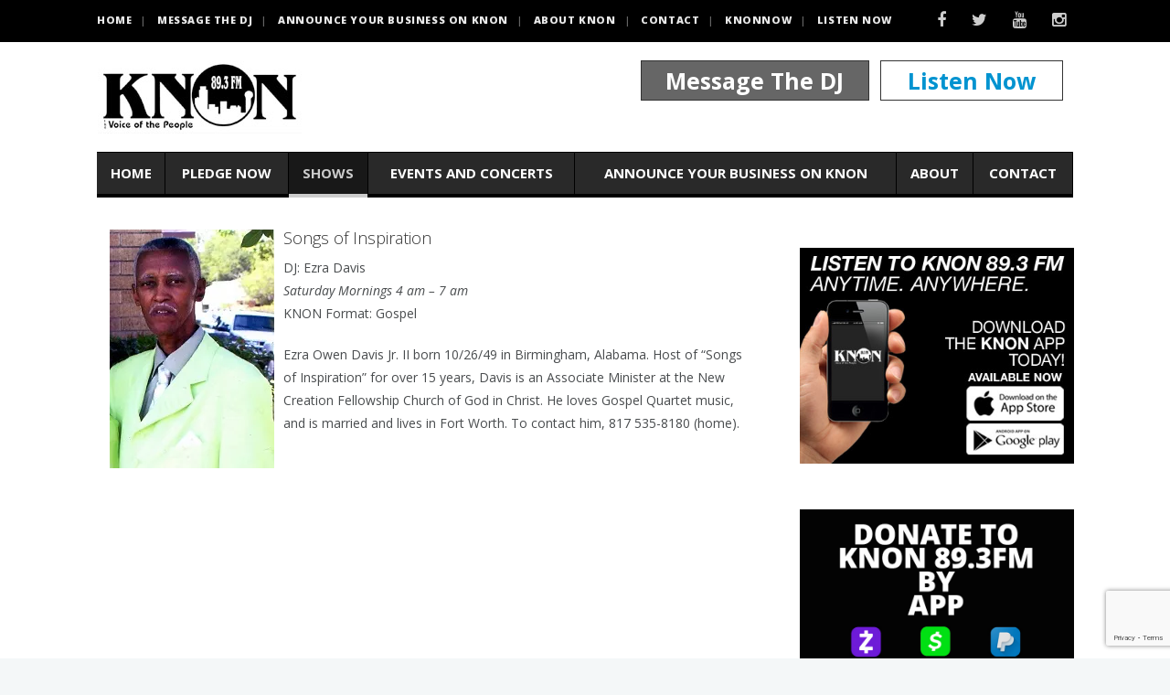

--- FILE ---
content_type: text/html; charset=UTF-8
request_url: https://www.knon.org/songs-of-inspiration/
body_size: 11150
content:
<!DOCTYPE html>
<!--[if (gte IE 9)|!(IE)]><!--><html lang="en"
	prefix="og: https://ogp.me/ns#" > <!--<![endif]-->
<head>

	<!-- Basic Page Needs
  ================================================== -->
	<meta charset="UTF-8">
	
<meta name="author" content="KNON.org">


	<!-- Mobile Specific Metas
  ================================================== -->
<meta name="viewport" content="width=device-width, initial-scale=1, maximum-scale=1">


	<!-- Modernizer
  ================================================== -->

	<!--[if lt IE 9]>
	<script src="https://www.knon.org/wp-content/themes/blogit-wp/js/modernizr.custom.11889.js" type="text/javascript"></script>
	<script src="https://www.knon.org/wp-content/themes/blogit-wp/js/respond.js" type="text/javascript"></script>
	<![endif]-->
		<!-- HTML5 Shiv events (end)-->
	<!-- MEGA MENU -->
 	
	
	<!-- Apple Icons
  ================================================== -->
  




	<!-- Favicons
  ================================================== -->
<link rel="shortcut icon" href="https://webnus.biz/themes/blogit-wp/wp-content/uploads/2015/01/favicon1.png">

	<!-- CSS + JS
  ================================================== -->

		<!-- All in One SEO 4.1.1.1 -->
		<title>Songs of Inspiration | KNON.org</title>
		<meta name="description" content="Songs of Inspiration DJ: Ezra Davis Saturday Mornings 4 am – 7 am KNON Format: Gospel Ezra Owen Davis Jr. II born 10/26/49 in Birmingham, Alabama. Host of &quot;Songs of Inspiration&quot; for over 15 years, Davis is an Associate Minister at the New Creation Fellowship Church of God in Christ. He loves Gospel Quartet music, and is married... Read More"/>
		<link rel="canonical" href="https://www.knon.org/songs-of-inspiration/" />
		<meta property="og:site_name" content="KNON.org | KNON 89.3fm - The Voice of the People" />
		<meta property="og:type" content="article" />
		<meta property="og:title" content="Songs of Inspiration | KNON.org" />
		<meta property="og:description" content="Songs of Inspiration DJ: Ezra Davis Saturday Mornings 4 am – 7 am KNON Format: Gospel Ezra Owen Davis Jr. II born 10/26/49 in Birmingham, Alabama. Host of &quot;Songs of Inspiration&quot; for over 15 years, Davis is an Associate Minister at the New Creation Fellowship Church of God in Christ. He loves Gospel Quartet music, and is married... Read More" />
		<meta property="og:url" content="https://www.knon.org/songs-of-inspiration/" />
		<meta property="article:published_time" content="2016-09-21T23:36:19Z" />
		<meta property="article:modified_time" content="2016-12-13T00:34:25Z" />
		<meta name="twitter:card" content="summary" />
		<meta name="twitter:domain" content="www.knon.org" />
		<meta name="twitter:title" content="Songs of Inspiration | KNON.org" />
		<meta name="twitter:description" content="Songs of Inspiration DJ: Ezra Davis Saturday Mornings 4 am – 7 am KNON Format: Gospel Ezra Owen Davis Jr. II born 10/26/49 in Birmingham, Alabama. Host of &quot;Songs of Inspiration&quot; for over 15 years, Davis is an Associate Minister at the New Creation Fellowship Church of God in Christ. He loves Gospel Quartet music, and is married... Read More" />
		<script type="application/ld+json" class="aioseo-schema">
			{"@context":"https:\/\/schema.org","@graph":[{"@type":"WebSite","@id":"https:\/\/www.knon.org\/#website","url":"https:\/\/www.knon.org\/","name":"KNON.org","description":"KNON 89.3fm - The Voice of the People","publisher":{"@id":"https:\/\/www.knon.org\/#organization"}},{"@type":"Organization","@id":"https:\/\/www.knon.org\/#organization","name":"KNON.org","url":"https:\/\/www.knon.org\/"},{"@type":"BreadcrumbList","@id":"https:\/\/www.knon.org\/songs-of-inspiration\/#breadcrumblist","itemListElement":[{"@type":"ListItem","@id":"https:\/\/www.knon.org\/#listItem","position":"1","item":{"@id":"https:\/\/www.knon.org\/#item","name":"Home","description":"[quote name=\"KNON 89.3 fm\" name_sub=\"\"... Read More","url":"https:\/\/www.knon.org\/"},"nextItem":"https:\/\/www.knon.org\/songs-of-inspiration\/#listItem"},{"@type":"ListItem","@id":"https:\/\/www.knon.org\/songs-of-inspiration\/#listItem","position":"2","item":{"@id":"https:\/\/www.knon.org\/songs-of-inspiration\/#item","name":"Songs of Inspiration","description":"Songs of Inspiration DJ: Ezra Davis Saturday Mornings 4 am \u2013 7 am KNON Format: Gospel Ezra Owen Davis Jr. II born 10\/26\/49 in Birmingham, Alabama. Host of \"Songs of Inspiration\" for over 15 years, Davis is an Associate Minister at the New Creation Fellowship Church of God in Christ. He loves Gospel Quartet music, and is married... Read More","url":"https:\/\/www.knon.org\/songs-of-inspiration\/"},"previousItem":"https:\/\/www.knon.org\/#listItem"}]},{"@type":"WebPage","@id":"https:\/\/www.knon.org\/songs-of-inspiration\/#webpage","url":"https:\/\/www.knon.org\/songs-of-inspiration\/","name":"Songs of Inspiration | KNON.org","description":"Songs of Inspiration DJ: Ezra Davis Saturday Mornings 4 am \u2013 7 am KNON Format: Gospel Ezra Owen Davis Jr. II born 10\/26\/49 in Birmingham, Alabama. Host of \"Songs of Inspiration\" for over 15 years, Davis is an Associate Minister at the New Creation Fellowship Church of God in Christ. He loves Gospel Quartet music, and is married... Read More","inLanguage":"en","isPartOf":{"@id":"https:\/\/www.knon.org\/#website"},"breadcrumb":{"@id":"https:\/\/www.knon.org\/songs-of-inspiration\/#breadcrumblist"},"datePublished":"2016-09-21T23:36:19+00:00","dateModified":"2016-12-13T00:34:25+00:00"}]}
		</script>
		<!-- All in One SEO -->

<link rel='dns-prefetch' href='//s0.wp.com' />
<link rel='dns-prefetch' href='//www.google.com' />
<link rel='dns-prefetch' href='//fonts.googleapis.com' />
<link rel='dns-prefetch' href='//s.w.org' />
<link rel="alternate" type="application/rss+xml" title="KNON.org &raquo; Feed" href="https://www.knon.org/feed/" />
<link rel="alternate" type="application/rss+xml" title="KNON.org &raquo; Comments Feed" href="https://www.knon.org/comments/feed/" />
		<!-- This site uses the Google Analytics by MonsterInsights plugin v7.17.0 - Using Analytics tracking - https://www.monsterinsights.com/ -->
		<!-- Note: MonsterInsights is not currently configured on this site. The site owner needs to authenticate with Google Analytics in the MonsterInsights settings panel. -->
					<!-- No UA code set -->
				<!-- / Google Analytics by MonsterInsights -->
				<script type="text/javascript">
			window._wpemojiSettings = {"baseUrl":"https:\/\/s.w.org\/images\/core\/emoji\/12.0.0-1\/72x72\/","ext":".png","svgUrl":"https:\/\/s.w.org\/images\/core\/emoji\/12.0.0-1\/svg\/","svgExt":".svg","source":{"concatemoji":"https:\/\/www.knon.org\/wp-includes\/js\/wp-emoji-release.min.js?ver=5.2.18"}};
			!function(e,a,t){var n,r,o,i=a.createElement("canvas"),p=i.getContext&&i.getContext("2d");function s(e,t){var a=String.fromCharCode;p.clearRect(0,0,i.width,i.height),p.fillText(a.apply(this,e),0,0);e=i.toDataURL();return p.clearRect(0,0,i.width,i.height),p.fillText(a.apply(this,t),0,0),e===i.toDataURL()}function c(e){var t=a.createElement("script");t.src=e,t.defer=t.type="text/javascript",a.getElementsByTagName("head")[0].appendChild(t)}for(o=Array("flag","emoji"),t.supports={everything:!0,everythingExceptFlag:!0},r=0;r<o.length;r++)t.supports[o[r]]=function(e){if(!p||!p.fillText)return!1;switch(p.textBaseline="top",p.font="600 32px Arial",e){case"flag":return s([55356,56826,55356,56819],[55356,56826,8203,55356,56819])?!1:!s([55356,57332,56128,56423,56128,56418,56128,56421,56128,56430,56128,56423,56128,56447],[55356,57332,8203,56128,56423,8203,56128,56418,8203,56128,56421,8203,56128,56430,8203,56128,56423,8203,56128,56447]);case"emoji":return!s([55357,56424,55356,57342,8205,55358,56605,8205,55357,56424,55356,57340],[55357,56424,55356,57342,8203,55358,56605,8203,55357,56424,55356,57340])}return!1}(o[r]),t.supports.everything=t.supports.everything&&t.supports[o[r]],"flag"!==o[r]&&(t.supports.everythingExceptFlag=t.supports.everythingExceptFlag&&t.supports[o[r]]);t.supports.everythingExceptFlag=t.supports.everythingExceptFlag&&!t.supports.flag,t.DOMReady=!1,t.readyCallback=function(){t.DOMReady=!0},t.supports.everything||(n=function(){t.readyCallback()},a.addEventListener?(a.addEventListener("DOMContentLoaded",n,!1),e.addEventListener("load",n,!1)):(e.attachEvent("onload",n),a.attachEvent("onreadystatechange",function(){"complete"===a.readyState&&t.readyCallback()})),(n=t.source||{}).concatemoji?c(n.concatemoji):n.wpemoji&&n.twemoji&&(c(n.twemoji),c(n.wpemoji)))}(window,document,window._wpemojiSettings);
		</script>
		<style type="text/css">
img.wp-smiley,
img.emoji {
	display: inline !important;
	border: none !important;
	box-shadow: none !important;
	height: 1em !important;
	width: 1em !important;
	margin: 0 .07em !important;
	vertical-align: -0.1em !important;
	background: none !important;
	padding: 0 !important;
}
</style>
	<link rel='stylesheet' id='wp-block-library-css'  href='https://c0.wp.com/c/5.2.18/wp-includes/css/dist/block-library/style.min.css' type='text/css' media='all' />
<link rel='stylesheet' id='layerslider-css'  href='https://www.knon.org/wp-content/plugins/LayerSlider/static/css/layerslider.css?ver=5.6.9' type='text/css' media='all' />
<link rel='stylesheet' id='ls-google-fonts-css'  href='https://fonts.googleapis.com/css?family=Lato:100,300,regular,700,900%7COpen+Sans:300%7CIndie+Flower:regular%7COswald:300,regular,700&#038;subset=latin%2Clatin-ext' type='text/css' media='all' />
<link rel='stylesheet' id='contact-form-7-css'  href='https://www.knon.org/wp-content/plugins/contact-form-7/includes/css/styles.css?ver=5.1.3' type='text/css' media='all' />
<link rel='stylesheet' id='rs-plugin-settings-css'  href='https://www.knon.org/wp-content/plugins/revslider/public/assets/css/settings.css?ver=5.2.6' type='text/css' media='all' />
<style id='rs-plugin-settings-inline-css' type='text/css'>
#rs-demo-id {}
</style>
<link rel='stylesheet' id='main-style-css'  href='https://www.knon.org/wp-content/themes/blogit-wp/css/master.css?ver=5.2.18' type='text/css' media='all' />
<link rel='stylesheet' id='webnus-dynamic-styles-css'  href='https://www.knon.org/wp-content/themes/blogit-wp/css/dyncss.css?ver=5.2.18' type='text/css' media='all' />
<style id='webnus-dynamic-styles-inline-css' type='text/css'>
#header {padding-bottom:40px;}ul#nav * { font-size:16px; }h1 { font-size:18px; }h1 { color:#333333; }h1 { color:#333333; }h2 { font-size:18px; }h2 { color:#333333; }h2 { color:#333333; }h3 { font-size:18px; }h3 { color:#333333; }h3 { color:#333333; }h4 { font-size:16px; }h4 { color:#333333; }h4 { color:#333333; }h5 { letter-spacing:14px; }h5 { color:#333333; }h5 { color:#333333; }h6 { color:#333333; }h6 { color:#333333; }.blog-post h3 { font-size:26px;}.blog-post h3 { line-height:30px;}.blog-post h3 { font-weight:800;}.blog-post h3 { letter-spacing:1px;}.blog-post h3, .blog-post h3 a { color:#555555;}.blog-single-post h1 { font-size:26px;}.blog-single-post h1 { line-height:30px;}.blog-single-post h1 { font-weight:800;}.blog-single-post h1 { letter-spacing:1px;}.blog-single-post h1 { color:#555555;}.top-bar { background-color:#000000; }#footer { background-color:#000000; }.footbot { background-color:#000000; }.colorskin-custom #nav a:hover, .colorskin-custom #nav li:hover > a, .colorskin-custom #nav li.current > a, .colorskin-custom #nav li.active > a, .colorskin-custom #nav ul li a:hover, .colorskin-custom #nav li.current ul li a:hover, .colorskin-custom .nav-wrap2 #nav ul li a:hover, .colorskin-custom .nav-wrap2.darknavi #nav ul li a:hover, .colorskin-custom #nav ul li.current > a, .colorskin-custom #nav ul li:hover > a, .colorskin-custom nav.primary .portfolioFilters a.selected, .colorskin-custom nav.primary .portfolioFilters a:hover, .colorskin-custom nav.primary ul li a:active, .colorskin-custom .colorf , .colorskin-custom .callout i, .colorskin-custom a.magicmore, .colorskin-custom .icon-box i, .colorskin-custom .icon-box1 i, .colorskin-custom .icon-box3:hover i, .colorskin-custom .icon-box5 i, .colorskin-custom .icon-box8 i, .colorskin-custom .icon-box9 i, .colorskin-custom .icon-box10 i, .colorskin-custom .icon-box11 i, .colorskin-custom .zoomex2 a:hover i, .colorskin-custom .testimonials-slider-w .testimonial-content h4 q:before, .colorskin-custom .testimonials-slider-w .testimonial-content h4 q:after,.colorskin-custom .pin-box h4 a:hover, .colorskin-custom  .tline-box h4 a:hover, .colorskin-custom  .blog-post a:hover, .colorskin-custom  .blog-author span, .colorskin-custom  .blog-line p a:hover, .colorskin-custom  .blog-post p.blog-cat a, .colorskin-custom  .blog-line p.blog-cat a, .colorskin-custom  .blog-line:hover h4 a, .colorskin-custom  .latest-cat .blog-post p.blog-author a, .colorskin-custom  a.readmore:hover, .colorskin-custom  a.readmore:hover:after, .colorskin-custom  .max-quote h2:before, .colorskin-custom  .max-quote h2:after, .colorskin-custom  .our-team h5, .colorskin-custom  .teaser-box1 .content-wrapper h5, .colorskin-custom  .teaser-box1 .content-wrapper a:hover h4, .colorskin-custom  .teaser-box2 .content-wrapper a:hover h2, .colorskin-custom  .latestposts-one .latest-title a:hover, .colorskin-custom  .latestposts-two .blog-post p.blog-author a:hover, .colorskin-custom  .latestposts-two .blog-line p.blog-cat a,  .colorskin-custom  .latestposts-two .blog-line:hover h4 a, .colorskin-custom  .latestposts-three h3.latest-b2-title a:hover, .colorskin-custom  .latestposts-three h6.latest-b2-cat a, .colorskin-custom  .latestposts-four h3.latest-b2-title a:hover, .colorskin-custom  .latestposts-five h6.latest-b2-cat a, .colorskin-custom  .latestposts-six .latest-content p.latest-date, .colorskin-custom  .latestposts-six .latest-title a:hover, .colorskin-custom  .latestposts-six .latest-author a:hover, .colorskin-custom  .a-post-box .latest-title a:hover, .colorskin-custom  #nav a:hover, .colorskin-custom  #nav li:hover > a, .colorskin-custom  #nav li.current > a, .colorskin-custom  #nav li.active > a, .colorskin-custom  #header.sticky #nav-wrap #nav #nav > li:hover > a, .colorskin-custom  #nav ul li a:hover, .colorskin-custom  #nav li.current ul li a:hover, .colorskin-custom  .nav-wrap2 #nav ul li a:hover, .colorskin-custom  .nav-wrap2.darknavi #nav ul li a:hover, .colorskin-custom  #nav ul li.current > a , .colorskin-custom  #nav ul li:hover > a, .colorskin-custom  .nav-wrap2.darknavi #nav > li > a:hover, .colorskin-custom  .nav-wrap2.darknavi #nav > li:hover > a, .colorskin-custom  .nav-wrap2.darknavi #nav > li.current > a, .colorskin-custom  #header.sticky .nav-wrap2.darknavi #nav > li > a:hover, .colorskin-custom  #nav > li:hover > a, .colorskin-custom  #nav li.current > a, .colorskin-custom  #nav li.active > a, .colorskin-custom  #header.sm-rgt-mn #menu-icon:hover i, .colorskin-custom  #header.sm-rgt-mn #menu-icon.active i, .colorskin-custom  .side-cart h4.subtitle, .colorskin-custom .latestposts-two .blog-line:hover .img-hover:before, .colorskin-custom .top-links a:hover, .colorskin-custom .blog-line:hover .img-hover:before{ color: #cccccc }.colorskin-custom .icon-box1:hover i, .colorskin-custom .icon-box6 i, .colorskin-custom .icon-box4:hover i, .colorskin-custom .colorb, .colorskin-custom .footer-in .contact-inf button, .colorskin-custom #footer .side-list li:hover img, .colorskin-custom .icon-box1:hover i, .colorskin-custom .side-list li:hover img,.colorskin-custom #header.sm-rgt-mn #menu-icon span.mn-ext1, .colorskin-custom #header.sm-rgt-mn #menu-icon span.mn-ext2, .colorskin-custom #header.sm-rgt-mn #menu-icon span.mn-ext3,.colorskin-custom .dropcap3, .colorskin-custom  .pin-ecxt2 .col1-3 span, .colorskin-custom  .comments-number-x span, .colorskin-custom  .magic-link a, .colorskin-custom  .max-title5:after, .colorskin-custom  #social-media.active.other-social, .colorskin-custom  .teaser-box1 .image-wrapper .iconbg-w, .colorskin-custom  .teaser-box2 .content-wrapper h5, .colorskin-custom  .latestposts-one .latest-b-cat, .colorskin-custom  .latestposts-four .latest-b2 h6.latest-b2-cat, .colorskin-custom  .a-post-box .latest-cat, .colorskin-custom  #menu-icon:hover, .colorskin-custom  #menu-icon.active, .colorskin-custom  #header.sm-rgt-mn #menu-icon span.mn-ext1, .colorskin-custom  #header.sm-rgt-mn #menu-icon span.mn-ext2, .colorskin-custom  #header.sm-rgt-mn #menu-icon span.mn-ext3, .colorskin-custom  #toggle-icon.active span.mn-ext1, .colorskin-custom  #toggle-icon.active span.mn-ext2, .colorskin-custom  #toggle-icon.active span.mn-ext3, .colorskin-custom  .side-list li:hover img, .colorskin-custom  #footer .side-list li:hover img, .colorskin-custom  .toggle-top-area .side-list li:hover img, .colorskin-custom  .side-cart .button{ background-color: #cccccc }.colorskin-custom nav.primary .portfolioFilters a.selected, .colorskin-custom nav.primary ul li a:active, .colorskin-custom .our-team-ca:hover figure img, .colorskin-custom .footer-in h5.subtitle:after, .colorskin-custom .our-team:hover figure, .colorskin-custom a.magicmore:after, .colorskin-custom .icon-box5:hover i , .colorskin-custom .zoomex2 a:hover i, .colorskin-custom .max-title2:after, .colorskin-custom .max-title4:after, .colorskin-custom .max-title5:after, .colorskin-custom .sidebar h4.subtitle:after, .colorskin-custom h6.h-sub-content, .colorskin-custom .icon-box1:hover i, .colorskin-custom .icon-box4:hover i,.colorskin-custom .widget h4.subtitle:after, .colorskin-custom  a.readmore:hover, .colorskin-custom  .max-title5:after, .colorskin-custom  .max-title2:after, .colorskin-custom  .max-title4:after, .colorskin-custom  .max-title5:before, .colorskin-custom  .max-title2:after, .colorskin-custom  .max-title4:after, .colorskin-custom  .max-title4:after, .colorskin-custom  h6.h-sub-content, .colorskin-custom  .nav-wrap2.mn4 #nav > li.current:after, .colorskin-custom  .side-cart .side-list{ border-color:#cccccc } .logo {height: 80px;}.postmetadata {display: none;}.rec-posts {display:none;}#header.sticky #nav-wrap, #header.sticky.hi-header #nav-wrap {height:100px;}#header {padding-bottom:0px;}#headline { width:100%;padding: 0px;display: block;max-width: 1068px;margin: auto;border: none;border-top: none;}#headline h3 {padding-left:0px; padding-top:15px;}#nav ul li ul {margin: -58px 0 0 176px;width: 250px;}#nav ul li a {padding: 5px 5px 5px 15px;}
</style>
<link rel='stylesheet' id='gfont-style-css'  href='https://fonts.googleapis.com/css?family=Open+Sans%3A400italic%2C400%2C300%2C600%2C700%2C800%7CLora%3A400italic%2C400%2C700%2C700italic%7COswald%3A400%2C300%7CNews+Cycle%3A400%2C700&#038;ver=5.2.18' type='text/css' media='all' />
<link rel='stylesheet' id='mimi-base-css'  href='https://www.knon.org/wp-content/plugins/mad-mimi-sign-up-forms/css/mimi.min.css?ver=1.5.1' type='text/css' media='all' />
<link rel='stylesheet' id='jetpack_css-css'  href='https://c0.wp.com/p/jetpack/7.4.1/css/jetpack.css' type='text/css' media='all' />
<script type='text/javascript' src='https://www.knon.org/wp-content/plugins/LayerSlider/static/js/greensock.js?ver=1.11.8'></script>
<script type='text/javascript' src='https://c0.wp.com/c/5.2.18/wp-includes/js/jquery/jquery.js'></script>
<script type='text/javascript' src='https://c0.wp.com/c/5.2.18/wp-includes/js/jquery/jquery-migrate.min.js'></script>
<script type='text/javascript'>
/* <![CDATA[ */
var LS_Meta = {"v":"5.6.9"};
/* ]]> */
</script>
<script type='text/javascript' src='https://www.knon.org/wp-content/plugins/LayerSlider/static/js/layerslider.kreaturamedia.jquery.js?ver=5.6.9'></script>
<script type='text/javascript' src='https://www.knon.org/wp-content/plugins/LayerSlider/static/js/layerslider.transitions.js?ver=5.6.9'></script>
<script type='text/javascript' src='https://www.knon.org/wp-content/plugins/revslider/public/assets/js/jquery.themepunch.tools.min.js?ver=5.2.6'></script>
<script type='text/javascript' src='https://www.knon.org/wp-content/plugins/revslider/public/assets/js/jquery.themepunch.revolution.min.js?ver=5.2.6'></script>
<meta name="generator" content="Powered by LayerSlider 5.6.9 - Multi-Purpose, Responsive, Parallax, Mobile-Friendly Slider Plugin for WordPress." />
<!-- LayerSlider updates and docs at: https://kreaturamedia.com/layerslider-responsive-wordpress-slider-plugin/ -->
<link rel='https://api.w.org/' href='https://www.knon.org/wp-json/' />
<link rel="EditURI" type="application/rsd+xml" title="RSD" href="https://www.knon.org/xmlrpc.php?rsd" />
<link rel="wlwmanifest" type="application/wlwmanifest+xml" href="https://www.knon.org/wp-includes/wlwmanifest.xml" /> 
<meta name="generator" content="WordPress 5.2.18" />
<link rel='shortlink' href='https://wp.me/P8c2tN-1cG' />
<link rel="alternate" type="application/json+oembed" href="https://www.knon.org/wp-json/oembed/1.0/embed?url=https%3A%2F%2Fwww.knon.org%2Fsongs-of-inspiration%2F" />
<link rel="alternate" type="text/xml+oembed" href="https://www.knon.org/wp-json/oembed/1.0/embed?url=https%3A%2F%2Fwww.knon.org%2Fsongs-of-inspiration%2F&#038;format=xml" />

<link rel='dns-prefetch' href='//v0.wordpress.com'/>
<link rel='dns-prefetch' href='//c0.wp.com'/>
<link rel='dns-prefetch' href='//i0.wp.com'/>
<link rel='dns-prefetch' href='//i1.wp.com'/>
<link rel='dns-prefetch' href='//i2.wp.com'/>
<style type='text/css'>img#wpstats{display:none}</style>		<script type="text/javascript">
			/* <![CDATA[ */
				var sf_position = '0';
				var sf_templates = "<a href=\"{search_url_escaped}\"><span class=\"sf_text\">See more results for \"{search_value}\"<\/span><span class=\"sf_small\">Displaying top {total} results<\/span><\/a>";
				var sf_input = '.live-search';
				jQuery(document).ready(function(){
					jQuery(sf_input).ajaxyLiveSearch({"expand":false,"searchUrl":"https:\/\/www.knon.org\/?s=%s","text":"Search","delay":500,"iwidth":180,"width":315,"ajaxUrl":"https:\/\/www.knon.org\/wp-admin\/admin-ajax.php","rtl":0});
					jQuery(".sf_ajaxy-selective-input").keyup(function() {
						var width = jQuery(this).val().length * 8;
						if(width < 50) {
							width = 50;
						}
						jQuery(this).width(width);
					});
					jQuery(".sf_ajaxy-selective-search").click(function() {
						jQuery(this).find(".sf_ajaxy-selective-input").focus();
					});
					jQuery(".sf_ajaxy-selective-close").click(function() {
						jQuery(this).parent().remove();
					});
				});
			/* ]]> */
		</script>
		<style type="text/css" media="screen">body{  } </style><style type="text/css" media="screen">body{  } </style><meta name="generator" content="Powered by Visual Composer - drag and drop page builder for WordPress."/>
<!--[if lte IE 9]><link rel="stylesheet" type="text/css" href="https://www.knon.org/wp-content/plugins/js_composer/assets/css/vc_lte_ie9.min.css" media="screen"><![endif]--><!--[if IE  8]><link rel="stylesheet" type="text/css" href="https://www.knon.org/wp-content/plugins/js_composer/assets/css/vc-ie8.min.css" media="screen"><![endif]-->			<style type="text/css">
				/* If html does not have either class, do not show lazy loaded images. */
				html:not( .jetpack-lazy-images-js-enabled ):not( .js ) .jetpack-lazy-image {
					display: none;
				}
			</style>
			<script>
				document.documentElement.classList.add(
					'jetpack-lazy-images-js-enabled'
				);
			</script>
		<meta name="generator" content="Powered by Slider Revolution 5.2.6 - responsive, Mobile-Friendly Slider Plugin for WordPress with comfortable drag and drop interface." />
<link rel="icon" href="https://i2.wp.com/www.knon.org/wp-content/uploads/2016/12/cropped-knonfav.png?fit=32%2C32&#038;ssl=1" sizes="32x32" />
<link rel="icon" href="https://i2.wp.com/www.knon.org/wp-content/uploads/2016/12/cropped-knonfav.png?fit=192%2C192&#038;ssl=1" sizes="192x192" />
<link rel="apple-touch-icon-precomposed" href="https://i2.wp.com/www.knon.org/wp-content/uploads/2016/12/cropped-knonfav.png?fit=180%2C180&#038;ssl=1" />
<meta name="msapplication-TileImage" content="https://i2.wp.com/www.knon.org/wp-content/uploads/2016/12/cropped-knonfav.png?fit=270%2C270&#038;ssl=1" />
<noscript><style type="text/css"> .wpb_animate_when_almost_visible { opacity: 1; }</style></noscript></head>







<body data-rsssl=1 class="page-template-default page page-id-4630 default-header  wpb-js-composer js-comp-ver-4.12 vc_responsive">

	<!-- Primary Page Layout
	================================================== -->

<div id="wrap" class="colorskin-custom ">


<section class="top-bar">
<div class="container"><div class="top-links lftflot"><a href="https://www.knon.org">HOME</a>
<a href="https://www.knon.org/send-a-message-to-the-host/">Message the DJ</a>
<a href="https://www.knon.org/announce-your-business-on-knon/">Announce Your Business on KNON</a>
<a href="https://www.knon.org/about/">About KNON</a>
<a href="https://www.knon.org/contact/">Contact</a>
<a href="http://knonnow.org">KNONNOW</a>
<a href="https://s11.citrus3.com:2020/public/knon893fm">Listen Now</a>
</div>
<div class="socialfollow rgtflot"><a href="https://www.facebook.com/KNON893" class="facebook"><i class="fa-facebook"></i></a><a href="https://twitter.com/KNON893FM" class="twitter"><i class="fa-twitter"></i></a><a href="https://www.youtube.com/channel/UCcoT2wGpKhI_ZteHk5Ucz_g" class="youtube"><i class="fa-youtube"></i></a><a href="https://www.instagram.com/knon893/" class="instagram"><i class="fa-instagram"></i></a></div>
</div>
</section>


<header id="header"  class="horizontal-w sm-rgt-mn  ">
	<div  class="container">
		<div class="col-md-5 logo-wrap">			<div class="logo">
<a href="https://www.knon.org/"><img src="https://www.knon.org/wp-content/uploads/2016/09/KNONlogoWhite.jpg" width="223px" id="img-logo-w1" alt="logo" class="img-logo-w1"></a><a href="https://www.knon.org/"><img src="https://www.knon.org/wp-content/uploads/2016/09/KNONlogoTranp.png" width="219px" id="img-logo-w2" alt="logo" class="img-logo-w2"></a><span class="logo-sticky"><a href="https://www.knon.org/"><img src="https://www.knon.org/wp-content/uploads/2016/09/KNONlogoTranp.png" width="219px" id="img-logo-w3" alt="logo" class="img-logo-w3"></a></span>		</div></div>
	<div class="col-md-7 alignright"><hr class="vertical-space" /><div class="widget">			<div class="textwidget"><div>
<div style="float:right; width:200px; border:1px solid #333; padding:10px; color:#333; font-weight:bold; font-size:25px; text-align:center; margin-right:12px;">
<a href="https://s11.citrus3.com:2020/public/knon893fm" target="_blank" rel="noopener noreferrer">
Listen Now</a>
</div>
<div style="float:right; width:250px; border:1px solid #333; padding:10px; background-color:#666; font-weight:bold; font-size:25px; text-align:center; margin-right:12px;">
<a href="https://www.knon.org/send-a-message-to-the-host/" style="text-decoration:none; color:#FFF;">
Message The DJ</a>
</div>

</div>


<a href="javascript:void(window.open('','popup','toolbar=no,location=no,scrollbars=no,width=256,height=157'));" style="text-decoration:none;"></div>
		</div>		</div>
	</div>
	<hr class="vertical-space" />
	<nav id="nav-wrap" class="nav-wrap2  mn4 darknavi">
		<div class="container">	
			<ul id="nav"><li id="menu-item-2032" class="menu-item menu-item-type-post_type menu-item-object-page menu-item-home menu-item-2032"><a href="https://www.knon.org/" data-description="">Home</a></li>
<li id="menu-item-4064" class="menu-item menu-item-type-post_type menu-item-object-page menu-item-4064"><a href="https://www.knon.org/pledge-now/" data-description="">Pledge Now</a></li>
<li id="menu-item-4462" class="menu-item menu-item-type-post_type menu-item-object-page current-menu-ancestor current_page_ancestor menu-item-has-children menu-item-4462"><a href="https://www.knon.org/knon-show-schedule/" data-description="">Shows</a>
<ul class="sub-menu">
	<li id="menu-item-4565" class="menu-item menu-item-type-post_type menu-item-object-page menu-item-4565"><a href="https://www.knon.org/knon-show-schedule/" data-description="">KNON Show Schedule</a></li>
	<li id="menu-item-4697" class="menu-item menu-item-type-custom menu-item-object-custom current-menu-ancestor current-menu-parent menu-item-has-children menu-item-4697"><a  href="#" data-description="">Gospel</a>
	<ul class="sub-menu">
		<li id="menu-item-4643" class="menu-item menu-item-type-post_type menu-item-object-page menu-item-4643"><a href="https://www.knon.org/breakthrough/" data-description="">Breakthrough</a></li>
		<li id="menu-item-4642" class="menu-item menu-item-type-post_type menu-item-object-page menu-item-4642"><a href="https://www.knon.org/heavenly-melodies/" data-description="">Heavenly Melodies</a></li>
		<li id="menu-item-4641" class="menu-item menu-item-type-post_type menu-item-object-page menu-item-4641"><a href="https://www.knon.org/wednesday-morning-gospel/" data-description="">Wednesday Morning Worship</a></li>
		<li id="menu-item-4640" class="menu-item menu-item-type-post_type menu-item-object-page menu-item-4640"><a href="https://www.knon.org/just-believe/" data-description="">Just Believe</a></li>
		<li id="menu-item-4639" class="menu-item menu-item-type-post_type menu-item-object-page menu-item-4639"><a href="https://www.knon.org/friday-morning-gospel/" data-description="">Friday Morning Gospel</a></li>
		<li id="menu-item-4638" class="menu-item menu-item-type-post_type menu-item-object-page current-menu-item page_item page-item-4630 current_page_item menu-item-4638"><a href="https://www.knon.org/songs-of-inspiration/" data-description="">Songs of Inspiration</a></li>
		<li id="menu-item-4644" class="menu-item menu-item-type-post_type menu-item-object-page menu-item-4644"><a href="https://www.knon.org/early-sunday-gospel/" data-description="">Early Sunday Gospel</a></li>
		<li id="menu-item-4688" class="menu-item menu-item-type-post_type menu-item-object-page menu-item-4688"><a href="https://www.knon.org/sunday-praises/" data-description="">Sunday Praises</a></li>
		<li id="menu-item-4949" class="menu-item menu-item-type-post_type menu-item-object-page menu-item-4949"><a href="https://www.knon.org/one-victory-voice/" data-description="">One Victory Voice</a></li>
	</ul>
</li>
	<li id="menu-item-4698" class="menu-item menu-item-type-custom menu-item-object-custom menu-item-has-children menu-item-4698"><a  href="#" data-description="">KNON Blend</a>
	<ul class="sub-menu">
		<li id="menu-item-4695" class="menu-item menu-item-type-post_type menu-item-object-page menu-item-4695"><a href="https://www.knon.org/monday-morning-blend/" data-description="">Monday Morning Blend</a></li>
		<li id="menu-item-4694" class="menu-item menu-item-type-post_type menu-item-object-page menu-item-4694"><a href="https://www.knon.org/tuesday-morning-blend/" data-description="">Tuesday Morning Blend</a></li>
		<li id="menu-item-4693" class="menu-item menu-item-type-post_type menu-item-object-page menu-item-4693"><a href="https://www.knon.org/wednesday-morning-blend/" data-description="">Wednesday Morning Blend</a></li>
		<li id="menu-item-4692" class="menu-item menu-item-type-post_type menu-item-object-page menu-item-4692"><a href="https://www.knon.org/thursday-morning-blend/" data-description="">Thursday Morning Blend</a></li>
		<li id="menu-item-4691" class="menu-item menu-item-type-post_type menu-item-object-page menu-item-4691"><a href="https://www.knon.org/friday-morning-blend/" data-description="">Friday Morning Blend</a></li>
	</ul>
</li>
	<li id="menu-item-4701" class="menu-item menu-item-type-custom menu-item-object-custom menu-item-has-children menu-item-4701"><a  href="#" data-description="">Rhythm &#038; Blues</a>
	<ul class="sub-menu">
		<li id="menu-item-4731" class="menu-item menu-item-type-post_type menu-item-object-page menu-item-4731"><a href="https://www.knon.org/blue-monday/" data-description="">Blue Monday</a></li>
		<li id="menu-item-4730" class="menu-item menu-item-type-post_type menu-item-object-page menu-item-4730"><a href="https://www.knon.org/blazingwithfatdaddy/" data-description="">Blazing with Fat Daddy</a></li>
		<li id="menu-item-4729" class="menu-item menu-item-type-post_type menu-item-object-page menu-item-4729"><a href="https://www.knon.org/blues-with-bonnie/" data-description="">Blues with Bonnie</a></li>
		<li id="menu-item-4728" class="menu-item menu-item-type-post_type menu-item-object-page menu-item-4728"><a href="https://www.knon.org/southern-soul-and-rb/" data-description="">Southern Soul and R&#038;B</a></li>
		<li id="menu-item-4727" class="menu-item menu-item-type-post_type menu-item-object-page menu-item-4727"><a href="https://www.knon.org/radio-blues-review/" data-description="">Radio Blues Review</a></li>
		<li id="menu-item-4965" class="menu-item menu-item-type-post_type menu-item-object-page menu-item-4965"><a href="https://www.knon.org/texas-blues-radio-monday/" data-description="">Texas Blues Radio Monday</a></li>
		<li id="menu-item-4966" class="menu-item menu-item-type-post_type menu-item-object-page menu-item-4966"><a href="https://www.knon.org/texas-blues-radio-tuesday/" data-description="">Big Texas Blues</a></li>
		<li id="menu-item-4920" class="menu-item menu-item-type-post_type menu-item-object-page menu-item-4920"><a href="https://www.knon.org/texas-blues-radio-wednesday/" data-description="">Texas Blues Radio Wednesday</a></li>
		<li id="menu-item-4924" class="menu-item menu-item-type-post_type menu-item-object-page menu-item-4924"><a href="https://www.knon.org/texas-blues-radio-thursday/" data-description="">Texas Blues Radio Thursday</a></li>
		<li id="menu-item-4911" class="menu-item menu-item-type-post_type menu-item-object-page menu-item-4911"><a href="https://www.knon.org/texas-blues-radio-friday/" data-description="">Texas Blues Radio Friday</a></li>
	</ul>
</li>
	<li id="menu-item-4702" class="menu-item menu-item-type-custom menu-item-object-custom menu-item-has-children menu-item-4702"><a  href="#" data-description="">Latin Energy</a>
	<ul class="sub-menu">
		<li id="menu-item-4946" class="menu-item menu-item-type-post_type menu-item-object-page menu-item-4946"><a href="https://www.knon.org/extendedmixmonday/" data-description="">Extended Mix Mondays</a></li>
		<li id="menu-item-4978" class="menu-item menu-item-type-post_type menu-item-object-page menu-item-4978"><a href="https://www.knon.org/thelatinparty/" data-description="">The Latin Party</a></li>
		<li id="menu-item-4940" class="menu-item menu-item-type-post_type menu-item-object-page menu-item-4940"><a href="https://www.knon.org/wicked-wednesdays/" data-description="">Wicked Wednesdays</a></li>
		<li id="menu-item-4917" class="menu-item menu-item-type-post_type menu-item-object-page menu-item-4917"><a href="https://www.knon.org/subeleshow/" data-description="">The Tejano Thursday Show</a></li>
		<li id="menu-item-4913" class="menu-item menu-item-type-post_type menu-item-object-page menu-item-4913"><a href="https://www.knon.org/fridays-on-kanes-block/" data-description="">Fridays on Kanes Block</a></li>
		<li id="menu-item-4908" class="menu-item menu-item-type-post_type menu-item-object-page menu-item-4908"><a href="https://www.knon.org/super-tejano/" data-description="">Super Tejano</a></li>
		<li id="menu-item-4907" class="menu-item menu-item-type-post_type menu-item-object-page menu-item-4907"><a href="https://www.knon.org/on-heavy-rotation/" data-description="">On Heavy Rotation</a></li>
	</ul>
</li>
	<li id="menu-item-4922" class="menu-item menu-item-type-custom menu-item-object-custom menu-item-has-children menu-item-4922"><a  href="#" data-description="">Country</a>
	<ul class="sub-menu">
		<li id="menu-item-4969" class="menu-item menu-item-type-post_type menu-item-object-page menu-item-4969"><a href="https://www.knon.org/texas-renegade-radio-monday/" data-description="">Texas Renegade Radio Monday</a></li>
		<li id="menu-item-4971" class="menu-item menu-item-type-post_type menu-item-object-page menu-item-4971"><a href="https://www.knon.org/texas-renegade-radio-tuesday/" data-description="">Texas Renegade Radio Tuesday</a></li>
		<li id="menu-item-4972" class="menu-item menu-item-type-post_type menu-item-object-page menu-item-4972"><a href="https://www.knon.org/texas-renegade-wednesday/" data-description="">Texas Renegade Wednesday</a></li>
		<li id="menu-item-4916" class="menu-item menu-item-type-post_type menu-item-object-page menu-item-4916"><a href="https://www.knon.org/texas-renegade-radio-thursday/" data-description="">Texas Renegade Radio Thursday</a></li>
		<li id="menu-item-4912" class="menu-item menu-item-type-post_type menu-item-object-page menu-item-4912"><a href="https://www.knon.org/texas-renegade-radio-friday/" data-description="">Texas Renegade Radio Friday</a></li>
		<li id="menu-item-4945" class="menu-item menu-item-type-post_type menu-item-object-page menu-item-4945"><a href="https://www.knon.org/meridian-to-bakersfield/" data-description="">Meridian to Bakersfield</a></li>
	</ul>
</li>
	<li id="menu-item-4700" class="menu-item menu-item-type-custom menu-item-object-custom menu-item-has-children menu-item-4700"><a  href="#" data-description="">Rock</a>
	<ul class="sub-menu">
		<li id="menu-item-4563" class="menu-item menu-item-type-post_type menu-item-object-page menu-item-4563"><a href="https://www.knon.org/roulette-radio/" data-description="">Radio Clash Presents</a></li>
		<li id="menu-item-4561" class="menu-item menu-item-type-post_type menu-item-object-page menu-item-4561"><a href="https://www.knon.org/spreadin-the-jam/" data-description="">Spreadin The Jam</a></li>
		<li id="menu-item-4646" class="menu-item menu-item-type-post_type menu-item-object-page menu-item-4646"><a href="https://www.knon.org/mansion-of-madness/" data-description="">The Catacombs</a></li>
		<li id="menu-item-4645" class="menu-item menu-item-type-post_type menu-item-object-page menu-item-4645"><a href="https://www.knon.org/the-dungeon/" data-description="">The Dungeon</a></li>
		<li id="menu-item-4746" class="menu-item menu-item-type-post_type menu-item-object-page menu-item-4746"><a href="https://www.knon.org/magic-time-warp/" data-description="">Magic Time Warp</a></li>
		<li id="menu-item-4955" class="menu-item menu-item-type-post_type menu-item-object-page menu-item-4955"><a href="https://www.knon.org/rockabilly-revue/" data-description="">Rockabilly Revue</a></li>
		<li id="menu-item-4919" class="menu-item menu-item-type-post_type menu-item-object-page menu-item-4919"><a href="https://www.knon.org/notes-from-the-underground/" data-description="">Notes from the Underground</a></li>
		<li id="menu-item-4914" class="menu-item menu-item-type-post_type menu-item-object-page menu-item-4914"><a href="https://www.knon.org/hard-time-radio/" data-description="">Hard Time Radio</a></li>
		<li id="menu-item-4910" class="menu-item menu-item-type-post_type menu-item-object-page menu-item-4910"><a href="https://www.knon.org/lone-star-dead/" data-description="">Lone Star Dead</a></li>
		<li id="menu-item-6312" class="menu-item menu-item-type-post_type menu-item-object-page menu-item-6312"><a href="https://www.knon.org/who-cares/" data-description="">Who Cares?</a></li>
	</ul>
</li>
	<li id="menu-item-4921" class="menu-item menu-item-type-custom menu-item-object-custom menu-item-has-children menu-item-4921"><a  href="#" data-description="">Reggae</a>
	<ul class="sub-menu">
		<li id="menu-item-4937" class="menu-item menu-item-type-post_type menu-item-object-page menu-item-4937"><a href="https://www.knon.org/international-show/" data-description="">International Show</a></li>
		<li id="menu-item-4918" class="menu-item menu-item-type-post_type menu-item-object-page menu-item-4918"><a href="https://www.knon.org/reggae-zone/" data-description="">Reggae Zone</a></li>
		<li id="menu-item-4909" class="menu-item menu-item-type-post_type menu-item-object-page menu-item-4909"><a href="https://www.knon.org/caribbean-show/" data-description="">The Friday Night Caribbean Party</a></li>
	</ul>
</li>
	<li id="menu-item-4986" class="menu-item menu-item-type-custom menu-item-object-custom menu-item-has-children menu-item-4986"><a  href="#" data-description="">Jazz &#038; Hip Hop</a>
	<ul class="sub-menu">
		<li id="menu-item-4562" class="menu-item menu-item-type-post_type menu-item-object-page menu-item-4562"><a href="https://www.knon.org/sounds-of-jazz/" data-description="">Sounds of Jazz</a></li>
		<li id="menu-item-4906" class="menu-item menu-item-type-post_type menu-item-object-page menu-item-4906"><a href="https://www.knon.org/knowledge-dropped-lessons-taught/" data-description="">Knowledge Dropped Lessons Taught</a></li>
	</ul>
</li>
	<li id="menu-item-4699" class="menu-item menu-item-type-custom menu-item-object-custom menu-item-has-children menu-item-4699"><a  href="#" data-description="">Talk</a>
	<ul class="sub-menu">
		<li id="menu-item-4690" class="menu-item menu-item-type-post_type menu-item-object-page menu-item-4690"><a href="https://www.knon.org/church-info-and-forum/" data-description="">Church Info and Forum</a></li>
		<li id="menu-item-4689" class="menu-item menu-item-type-post_type menu-item-object-page menu-item-4689"><a href="https://www.knon.org/workers-beat/" data-description="">Workers Beat</a></li>
		<li id="menu-item-4941" class="menu-item menu-item-type-post_type menu-item-object-page menu-item-4941"><a href="https://www.knon.org/lambda-weekly/" data-description="">Lambda Weekly</a></li>
	</ul>
</li>
	<li id="menu-item-4696" class="menu-item menu-item-type-custom menu-item-object-custom menu-item-has-children menu-item-4696"><a  href="#" data-description="">Specialty</a>
	<ul class="sub-menu">
		<li id="menu-item-4975" class="menu-item menu-item-type-post_type menu-item-object-page menu-item-4975"><a href="https://www.knon.org/the-jewish-music-hour/" data-description="">The Jewish Music Hour</a></li>
		<li id="menu-item-4932" class="menu-item menu-item-type-post_type menu-item-object-page menu-item-4932"><a href="https://www.knon.org/ethiopian/" data-description="">Ethiopian</a></li>
		<li id="menu-item-4923" class="menu-item menu-item-type-post_type menu-item-object-page menu-item-4923"><a href="https://www.knon.org/beyond-bows-and-arrows/" data-description="">Beyond Bows and Arrows</a></li>
		<li id="menu-item-4973" class="menu-item menu-item-type-post_type menu-item-object-page menu-item-4973"><a href="https://www.knon.org/the-cajun-zydeco-music-party/" data-description="">The Cajun Zydeco Music Party</a></li>
	</ul>
</li>
</ul>
</li>
<li id="menu-item-2218" class="menu-item menu-item-type-post_type menu-item-object-page menu-item-2218"><a href="https://www.knon.org/reports/events/" data-description="">Events and Concerts</a></li>
<li id="menu-item-4124" class="menu-item menu-item-type-post_type menu-item-object-page menu-item-4124"><a href="https://www.knon.org/announce-your-business-on-knon/" data-description="">Announce Your Business on KNON</a></li>
<li id="menu-item-2200" class="menu-item menu-item-type-post_type menu-item-object-page menu-item-has-children menu-item-2200"><a href="https://www.knon.org/about/" data-description="">About</a>
<ul class="sub-menu">
	<li id="menu-item-9393" class="menu-item menu-item-type-post_type menu-item-object-page menu-item-9393"><a href="https://www.knon.org/knon-history/" data-description="">KNON History</a></li>
	<li id="menu-item-5061" class="menu-item menu-item-type-post_type menu-item-object-page menu-item-5061"><a href="https://www.knon.org/board-meetings/" data-description="">Board Meetings</a></li>
	<li id="menu-item-5075" class="menu-item menu-item-type-post_type menu-item-object-page menu-item-5075"><a href="https://www.knon.org/reports/" data-description="">Equity Diversity and Inclusion Policy &#038; 990&#8217;s</a></li>
	<li id="menu-item-5060" class="menu-item menu-item-type-post_type menu-item-object-page menu-item-5060"><a href="https://www.knon.org/knon-contest-rules/" data-description="">KNON Contest Rules</a></li>
</ul>
</li>
<li id="menu-item-2210" class="menu-item menu-item-type-post_type menu-item-object-page menu-item-2210"><a href="https://www.knon.org/contact/" data-description="">Contact</a></li>
</ul>		</div>
	</nav>
	<!-- /nav-wrap -->
	
</header>
<!-- end-header -->
<section id="main-content" class="container">
<!-- Start Page Content -->
<section class="col-md-9 cntt-w">
	<article>
	
<div class="row-wrapper-x"><section class="wpb_row  "><div class="wpb_column vc_column_container vc_col-sm-12"><div class="vc_column-inner "><div class="wpb_wrapper">
	<div class="wpb_text_column wpb_content_element ">
		<div class="wpb_wrapper">
			<h2><img class="alignleft size-full wp-image-4631 jetpack-lazy-image" src="https://i1.wp.com/www.knon.org/wp-content/uploads/2016/09/ezradavis.jpg?resize=180%2C261&#038;ssl=1" alt="ezradavis" width="180" height="261" data-recalc-dims="1" data-lazy-src="https://i1.wp.com/www.knon.org/wp-content/uploads/2016/09/ezradavis.jpg?resize=180%2C261&amp;is-pending-load=1#038;ssl=1" srcset="[data-uri]"><noscript><img class="alignleft size-full wp-image-4631" src="https://i1.wp.com/www.knon.org/wp-content/uploads/2016/09/ezradavis.jpg?resize=180%2C261&#038;ssl=1" alt="ezradavis" width="180" height="261" data-recalc-dims="1" /></noscript>Songs of Inspiration</h2>
<p>DJ: Ezra Davis<br />
<em>Saturday Mornings 4 am – 7 am</em><br />
KNON Format: Gospel</p>
<p>Ezra Owen Davis Jr. II born 10/26/49 in Birmingham, Alabama. Host of &#8220;Songs of Inspiration&#8221; for over 15 years, Davis is an Associate Minister at the New Creation Fellowship Church of God in Christ. He loves Gospel Quartet music, and is married and lives in Fort Worth. To contact him, 817 535-8180 (home).</p>

		</div>
	</div>
</div></div></div></section>
</div>	</article>
</section>	

<aside class="col-md-3 sidebar">
    		<div class="widget">					<div class="webnus-ad">
			<a href=" https://www.knon.org/download-the-knon-mobile-app/"><img src="https://www.knon.org/wp-content/uploads/2015/01/knonapp.jpg" alt="Advertisement" /></a>			<div class="clear"></div>
			</div>	 
		  </div><!-- Disclaimer -->
				<div class="widget">					<div class="webnus-ad">
			<a href="https://www.knon.org/supportknonapp"><img src="https://www.knon.org/wp-content/uploads/2025/07/Support-Apps.jpg" alt="Advertisement" /></a>			<div class="clear"></div>
			</div>	 
		  </div><!-- Disclaimer -->
				<div class="widget">		<h4 class="subtitle">Upcoming KNON Benefits</h4>		<ul>
											<li>
					<a href="https://www.knon.org/donate-stock-to-knon-today/">Donate Stock To KNON Today!!</a>
									</li>
											<li>
					<a href="https://www.knon.org/knons-23rd-annual-mardi-gras-gumbo-party/">KNON&#8217;s 23rd Annual Mardi Gras Gumbo Party</a>
									</li>
											<li>
					<a href="https://www.knon.org/download-the-all-new-knon-app-today/">Download the new KNON app today</a>
									</li>
											<li>
					<a href="https://www.knon.org/knon-presents-knon-now/">KNON Presents KNON NOW</a>
									</li>
					</ul>
		</div>		<div class="widget">		<h4 class="subtitle">Be Social with KNON</h4>			<div class="socialfollow">
			<a href="https://twitter.com/KNON893FM" class="twitter"><i class="fa-twitter"></i></a><a href="https://www.facebook.com/KNON893" class="facebook"><i class="fa-facebook"></i></a><a href="https://www.youtube.com/channel/UCcoT2wGpKhI_ZteHk5Ucz_g" class="youtube"><i class="fa-youtube"></i></a><a href="https://www.instagram.com/knon893/" class="instagram"><i class="fa-instagram"></i></a>			
			<div class="clear"></div>
			</div>	 
		  </div><!-- Disclaimer -->
			
			<div class="widget">			
			<div id="fb-root"></div>
			<script>(function(d, s, id) {
			  var js, fjs = d.getElementsByTagName(s)[0];
			  if (d.getElementById(id)) return;
			  js = d.createElement(s); js.id = id;
			  js.src = "//connect.facebook.net/en_US/sdk.js#xfbml=1&appId=283742071785556&version=v2.0";
			  fjs.parentNode.insertBefore(js, fjs);
			}(document, 'script', 'facebook-jssdk'));</script>

			<div class="fb-like-box" data-href="https://www.facebook.com/KNON893" data-colorscheme="light" data-show-faces="true" data-header="false" data-stream="false" data-show-border="false"></div>
			
							
			</div>
		</aside>
<!-- end-sidebar-->
</section>


	<footer id="footer" >
	<section class="container footer-in">
	  <div class="col-md-3">
<div class="widget"><h5 class="subtitle">KNON 89.3fm</h5><div class="menu-knon-footer-main-container"><ul id="menu-knon-footer-main" class="menu"><li id="menu-item-5358" class="menu-item menu-item-type-post_type menu-item-object-page menu-item-home menu-item-5358"><a href="https://www.knon.org/">Home</a></li>
<li id="menu-item-5362" class="menu-item menu-item-type-post_type menu-item-object-page menu-item-5362"><a href="https://www.knon.org/knon-show-schedule/">Show Schedule</a></li>
<li id="menu-item-5360" class="menu-item menu-item-type-post_type menu-item-object-page menu-item-5360"><a href="https://www.knon.org/reports/events/">Events &#038; Concerts</a></li>
<li id="menu-item-5359" class="menu-item menu-item-type-post_type menu-item-object-page menu-item-5359"><a href="https://www.knon.org/announce-your-business-on-knon/">Announce Your Business on KNON</a></li>
<li id="menu-item-5364" class="menu-item menu-item-type-post_type menu-item-object-page menu-item-5364"><a href="https://www.knon.org/contact/">Contact</a></li>
<li id="menu-item-5363" class="menu-item menu-item-type-post_type menu-item-object-page menu-item-5363"><a href="https://www.knon.org/download-the-knon-mobile-app/">Download the KNON Mobile App</a></li>
<li id="menu-item-10387" class="menu-item menu-item-type-custom menu-item-object-custom menu-item-10387"><a href="http://KNONNOW.org">KNON Now</a></li>
</ul></div></div></div>
<div class="col-md-3">
<div class="widget_text widget"><h5 class="subtitle">Donate to KNON</h5><div class="textwidget custom-html-widget"><a href="https://www.knon.org/pledge-now/" style="color:#777;">Donate to KNON</a><br/><br/>
<a href="https://www.knon.org/supportknonapp" style="color:#777;">Donate by App</a><br/><br/>
<a href="https://knon.careasy.org/home" style="color:#777;" target="_blank" rel="noopener noreferrer">Donate Vehicle to KNON</a><br/><br/>
<a href="https://www.knon.org/donate-stock-to-knon-today/" style="color:#777;">Donate Stock</a></div></div></div>
<div class="col-md-3">
<div class="widget"><h5 class="subtitle">About KNON</h5><div class="menu-about-knon-container"><ul id="menu-about-knon" class="menu"><li id="menu-item-5355" class="menu-item menu-item-type-post_type menu-item-object-page menu-item-5355"><a href="https://www.knon.org/about/">About KNON</a></li>
<li id="menu-item-9392" class="menu-item menu-item-type-post_type menu-item-object-page menu-item-9392"><a href="https://www.knon.org/knon-history/">KNON History</a></li>
<li id="menu-item-5354" class="menu-item menu-item-type-post_type menu-item-object-page menu-item-5354"><a href="https://www.knon.org/board-meetings/">Board Meetings</a></li>
<li id="menu-item-5352" class="menu-item menu-item-type-post_type menu-item-object-page menu-item-5352"><a href="https://www.knon.org/reports/">Reports</a></li>
<li id="menu-item-5356" class="menu-item menu-item-type-post_type menu-item-object-page menu-item-5356"><a href="https://www.knon.org/knon-contest-rules/">KNON Contest Rules</a></li>
</ul></div></div></div>
<div class="col-md-3">
		<div class="widget">		<h5 class="subtitle">Be Social with KNON</h5>			<div class="socialfollow">
			<a href="https://twitter.com/KNON893FM" class="twitter"><i class="fa-twitter"></i></a><a href="https://www.facebook.com/KNON893" class="facebook"><i class="fa-facebook"></i></a><a href="https://www.youtube.com/channel/UCcoT2wGpKhI_ZteHk5Ucz_g" class="youtube"><i class="fa-youtube"></i></a><a href="https://www.instagram.com/knon893/" class="instagram"><i class="fa-instagram"></i></a>			
			<div class="clear"></div>
			</div>	 
		  </div><!-- Disclaimer -->
		</div>	  </section>
	<!-- end-footer-in -->
	<section class="footbot">
	<div class="container">
				<div class="col-md-6">
		<!-- footer-navigation /end -->
				<div class="footer-navi">
		© 2016 KNON 89.3fm</div>		
		</div>
		<div class="col-md-6">
		<!-- footer-navigation /end -->
					<img src="https://www.knon.org/wp-content/uploads/2016/09/knonBlklogo-300x107.jpg" width="65" alt=""> 
				
		</div>
	</div>
</section>	<!-- end-footbot -->
	</footer>
	<!-- end-footer -->


<span id="scroll-top"><a class="scrollup"><i class="fa-chevron-up"></i></a></span></div>
<!-- end-wrap -->
<!-- End Document
================================================== -->
<script type="text/javascript">
			jQuery(document).ready(function(){ 
				jQuery(function() {
					var header = jQuery("#header.horizontal-w");
					var navHomeY = header.offset().top;
					var isFixed = false;
					var scrolls_pure = parseInt("370");
					var $w = jQuery(window);
					$w.scroll(function(e) {
						var scrollTop = $w.scrollTop();
						var shouldBeFixed = scrollTop > scrolls_pure;
						if (shouldBeFixed && !isFixed) {
							header.addClass("sticky");
							isFixed = true;
						}
						else if (!shouldBeFixed && isFixed) {
							header.removeClass("sticky");
							isFixed = false;
						}
						e.preventDefault();
					});
				});
			});
		</script>	<div style="display:none">
	</div>
<script type='text/javascript' src='https://c0.wp.com/p/jetpack/7.4.1/_inc/build/photon/photon.min.js'></script>
<script type='text/javascript'>
/* <![CDATA[ */
var wpcf7 = {"apiSettings":{"root":"https:\/\/www.knon.org\/wp-json\/contact-form-7\/v1","namespace":"contact-form-7\/v1"}};
/* ]]> */
</script>
<script type='text/javascript' src='https://www.knon.org/wp-content/plugins/contact-form-7/includes/js/scripts.js?ver=5.1.3'></script>
<script type='text/javascript' src='https://s0.wp.com/wp-content/js/devicepx-jetpack.js?ver=202604'></script>
<script type='text/javascript' src='https://www.google.com/recaptcha/api.js?render=6LeRS6sUAAAAABTMFHv6FUkupyC0AVNMFn48JYJD&#038;ver=3.0'></script>
<script type='text/javascript' src='https://www.knon.org/wp-content/themes/blogit-wp/js/jquery.plugins.js'></script>
<script type='text/javascript' src='https://www.knon.org/wp-content/themes/blogit-wp/js/jquery.masonry.min.js'></script>
<script type='text/javascript' src='https://www.knon.org/wp-content/themes/blogit-wp/js/jquery.ticker.js'></script>
<script type='text/javascript' src='https://www.knon.org/wp-content/themes/blogit-wp/js/blogit-custom.js'></script>
<script type='text/javascript'>
/* <![CDATA[ */
var MadMimi = {"thankyou":"Thank you for signing up!","thankyou_suppressed":"Thank you for signing up! Please check your email to confirm your subscription.","oops":"Oops! There was a problem. Please try again.","fix":"There was a problem. Please fill all required fields."};
/* ]]> */
</script>
<script type='text/javascript' src='https://www.knon.org/wp-content/plugins/mad-mimi-sign-up-forms/js/mimi.min.js?ver=1.5.1'></script>
<script type='text/javascript' src='https://c0.wp.com/p/jetpack/7.4.1/_inc/build/lazy-images/js/lazy-images.min.js'></script>
<script type='text/javascript' src='https://c0.wp.com/c/5.2.18/wp-includes/js/wp-embed.min.js'></script>
<script type='text/javascript' src='https://www.knon.org/wp-content/themes/blogit-wp/js/live-search.js'></script>
<script type='text/javascript' src='https://www.knon.org/wp-content/plugins/js_composer/assets/js/dist/js_composer_front.min.js?ver=4.12'></script>
<script type="text/javascript">
( function( grecaptcha, sitekey, actions ) {

	var wpcf7recaptcha = {

		execute: function( action ) {
			grecaptcha.execute(
				sitekey,
				{ action: action }
			).then( function( token ) {
				var forms = document.getElementsByTagName( 'form' );

				for ( var i = 0; i < forms.length; i++ ) {
					var fields = forms[ i ].getElementsByTagName( 'input' );

					for ( var j = 0; j < fields.length; j++ ) {
						var field = fields[ j ];

						if ( 'g-recaptcha-response' === field.getAttribute( 'name' ) ) {
							field.setAttribute( 'value', token );
							break;
						}
					}
				}
			} );
		},

		executeOnHomepage: function() {
			wpcf7recaptcha.execute( actions[ 'homepage' ] );
		},

		executeOnContactform: function() {
			wpcf7recaptcha.execute( actions[ 'contactform' ] );
		},

	};

	grecaptcha.ready(
		wpcf7recaptcha.executeOnHomepage
	);

	document.addEventListener( 'change',
		wpcf7recaptcha.executeOnContactform, false
	);

	document.addEventListener( 'wpcf7submit',
		wpcf7recaptcha.executeOnHomepage, false
	);

} )(
	grecaptcha,
	'6LeRS6sUAAAAABTMFHv6FUkupyC0AVNMFn48JYJD',
	{"homepage":"homepage","contactform":"contactform"}
);
</script>
<script type='text/javascript' src='https://stats.wp.com/e-202604.js' async='async' defer='defer'></script>
<script type='text/javascript'>
	_stq = window._stq || [];
	_stq.push([ 'view', {v:'ext',j:'1:7.4.1',blog:'121080159',post:'4630',tz:'0',srv:'www.knon.org'} ]);
	_stq.push([ 'clickTrackerInit', '121080159', '4630' ]);
</script>
</body>
</html>

--- FILE ---
content_type: text/html; charset=utf-8
request_url: https://www.google.com/recaptcha/api2/anchor?ar=1&k=6LeRS6sUAAAAABTMFHv6FUkupyC0AVNMFn48JYJD&co=aHR0cHM6Ly93d3cua25vbi5vcmc6NDQz&hl=en&v=PoyoqOPhxBO7pBk68S4YbpHZ&size=invisible&anchor-ms=20000&execute-ms=30000&cb=axvyulks8b86
body_size: 49026
content:
<!DOCTYPE HTML><html dir="ltr" lang="en"><head><meta http-equiv="Content-Type" content="text/html; charset=UTF-8">
<meta http-equiv="X-UA-Compatible" content="IE=edge">
<title>reCAPTCHA</title>
<style type="text/css">
/* cyrillic-ext */
@font-face {
  font-family: 'Roboto';
  font-style: normal;
  font-weight: 400;
  font-stretch: 100%;
  src: url(//fonts.gstatic.com/s/roboto/v48/KFO7CnqEu92Fr1ME7kSn66aGLdTylUAMa3GUBHMdazTgWw.woff2) format('woff2');
  unicode-range: U+0460-052F, U+1C80-1C8A, U+20B4, U+2DE0-2DFF, U+A640-A69F, U+FE2E-FE2F;
}
/* cyrillic */
@font-face {
  font-family: 'Roboto';
  font-style: normal;
  font-weight: 400;
  font-stretch: 100%;
  src: url(//fonts.gstatic.com/s/roboto/v48/KFO7CnqEu92Fr1ME7kSn66aGLdTylUAMa3iUBHMdazTgWw.woff2) format('woff2');
  unicode-range: U+0301, U+0400-045F, U+0490-0491, U+04B0-04B1, U+2116;
}
/* greek-ext */
@font-face {
  font-family: 'Roboto';
  font-style: normal;
  font-weight: 400;
  font-stretch: 100%;
  src: url(//fonts.gstatic.com/s/roboto/v48/KFO7CnqEu92Fr1ME7kSn66aGLdTylUAMa3CUBHMdazTgWw.woff2) format('woff2');
  unicode-range: U+1F00-1FFF;
}
/* greek */
@font-face {
  font-family: 'Roboto';
  font-style: normal;
  font-weight: 400;
  font-stretch: 100%;
  src: url(//fonts.gstatic.com/s/roboto/v48/KFO7CnqEu92Fr1ME7kSn66aGLdTylUAMa3-UBHMdazTgWw.woff2) format('woff2');
  unicode-range: U+0370-0377, U+037A-037F, U+0384-038A, U+038C, U+038E-03A1, U+03A3-03FF;
}
/* math */
@font-face {
  font-family: 'Roboto';
  font-style: normal;
  font-weight: 400;
  font-stretch: 100%;
  src: url(//fonts.gstatic.com/s/roboto/v48/KFO7CnqEu92Fr1ME7kSn66aGLdTylUAMawCUBHMdazTgWw.woff2) format('woff2');
  unicode-range: U+0302-0303, U+0305, U+0307-0308, U+0310, U+0312, U+0315, U+031A, U+0326-0327, U+032C, U+032F-0330, U+0332-0333, U+0338, U+033A, U+0346, U+034D, U+0391-03A1, U+03A3-03A9, U+03B1-03C9, U+03D1, U+03D5-03D6, U+03F0-03F1, U+03F4-03F5, U+2016-2017, U+2034-2038, U+203C, U+2040, U+2043, U+2047, U+2050, U+2057, U+205F, U+2070-2071, U+2074-208E, U+2090-209C, U+20D0-20DC, U+20E1, U+20E5-20EF, U+2100-2112, U+2114-2115, U+2117-2121, U+2123-214F, U+2190, U+2192, U+2194-21AE, U+21B0-21E5, U+21F1-21F2, U+21F4-2211, U+2213-2214, U+2216-22FF, U+2308-230B, U+2310, U+2319, U+231C-2321, U+2336-237A, U+237C, U+2395, U+239B-23B7, U+23D0, U+23DC-23E1, U+2474-2475, U+25AF, U+25B3, U+25B7, U+25BD, U+25C1, U+25CA, U+25CC, U+25FB, U+266D-266F, U+27C0-27FF, U+2900-2AFF, U+2B0E-2B11, U+2B30-2B4C, U+2BFE, U+3030, U+FF5B, U+FF5D, U+1D400-1D7FF, U+1EE00-1EEFF;
}
/* symbols */
@font-face {
  font-family: 'Roboto';
  font-style: normal;
  font-weight: 400;
  font-stretch: 100%;
  src: url(//fonts.gstatic.com/s/roboto/v48/KFO7CnqEu92Fr1ME7kSn66aGLdTylUAMaxKUBHMdazTgWw.woff2) format('woff2');
  unicode-range: U+0001-000C, U+000E-001F, U+007F-009F, U+20DD-20E0, U+20E2-20E4, U+2150-218F, U+2190, U+2192, U+2194-2199, U+21AF, U+21E6-21F0, U+21F3, U+2218-2219, U+2299, U+22C4-22C6, U+2300-243F, U+2440-244A, U+2460-24FF, U+25A0-27BF, U+2800-28FF, U+2921-2922, U+2981, U+29BF, U+29EB, U+2B00-2BFF, U+4DC0-4DFF, U+FFF9-FFFB, U+10140-1018E, U+10190-1019C, U+101A0, U+101D0-101FD, U+102E0-102FB, U+10E60-10E7E, U+1D2C0-1D2D3, U+1D2E0-1D37F, U+1F000-1F0FF, U+1F100-1F1AD, U+1F1E6-1F1FF, U+1F30D-1F30F, U+1F315, U+1F31C, U+1F31E, U+1F320-1F32C, U+1F336, U+1F378, U+1F37D, U+1F382, U+1F393-1F39F, U+1F3A7-1F3A8, U+1F3AC-1F3AF, U+1F3C2, U+1F3C4-1F3C6, U+1F3CA-1F3CE, U+1F3D4-1F3E0, U+1F3ED, U+1F3F1-1F3F3, U+1F3F5-1F3F7, U+1F408, U+1F415, U+1F41F, U+1F426, U+1F43F, U+1F441-1F442, U+1F444, U+1F446-1F449, U+1F44C-1F44E, U+1F453, U+1F46A, U+1F47D, U+1F4A3, U+1F4B0, U+1F4B3, U+1F4B9, U+1F4BB, U+1F4BF, U+1F4C8-1F4CB, U+1F4D6, U+1F4DA, U+1F4DF, U+1F4E3-1F4E6, U+1F4EA-1F4ED, U+1F4F7, U+1F4F9-1F4FB, U+1F4FD-1F4FE, U+1F503, U+1F507-1F50B, U+1F50D, U+1F512-1F513, U+1F53E-1F54A, U+1F54F-1F5FA, U+1F610, U+1F650-1F67F, U+1F687, U+1F68D, U+1F691, U+1F694, U+1F698, U+1F6AD, U+1F6B2, U+1F6B9-1F6BA, U+1F6BC, U+1F6C6-1F6CF, U+1F6D3-1F6D7, U+1F6E0-1F6EA, U+1F6F0-1F6F3, U+1F6F7-1F6FC, U+1F700-1F7FF, U+1F800-1F80B, U+1F810-1F847, U+1F850-1F859, U+1F860-1F887, U+1F890-1F8AD, U+1F8B0-1F8BB, U+1F8C0-1F8C1, U+1F900-1F90B, U+1F93B, U+1F946, U+1F984, U+1F996, U+1F9E9, U+1FA00-1FA6F, U+1FA70-1FA7C, U+1FA80-1FA89, U+1FA8F-1FAC6, U+1FACE-1FADC, U+1FADF-1FAE9, U+1FAF0-1FAF8, U+1FB00-1FBFF;
}
/* vietnamese */
@font-face {
  font-family: 'Roboto';
  font-style: normal;
  font-weight: 400;
  font-stretch: 100%;
  src: url(//fonts.gstatic.com/s/roboto/v48/KFO7CnqEu92Fr1ME7kSn66aGLdTylUAMa3OUBHMdazTgWw.woff2) format('woff2');
  unicode-range: U+0102-0103, U+0110-0111, U+0128-0129, U+0168-0169, U+01A0-01A1, U+01AF-01B0, U+0300-0301, U+0303-0304, U+0308-0309, U+0323, U+0329, U+1EA0-1EF9, U+20AB;
}
/* latin-ext */
@font-face {
  font-family: 'Roboto';
  font-style: normal;
  font-weight: 400;
  font-stretch: 100%;
  src: url(//fonts.gstatic.com/s/roboto/v48/KFO7CnqEu92Fr1ME7kSn66aGLdTylUAMa3KUBHMdazTgWw.woff2) format('woff2');
  unicode-range: U+0100-02BA, U+02BD-02C5, U+02C7-02CC, U+02CE-02D7, U+02DD-02FF, U+0304, U+0308, U+0329, U+1D00-1DBF, U+1E00-1E9F, U+1EF2-1EFF, U+2020, U+20A0-20AB, U+20AD-20C0, U+2113, U+2C60-2C7F, U+A720-A7FF;
}
/* latin */
@font-face {
  font-family: 'Roboto';
  font-style: normal;
  font-weight: 400;
  font-stretch: 100%;
  src: url(//fonts.gstatic.com/s/roboto/v48/KFO7CnqEu92Fr1ME7kSn66aGLdTylUAMa3yUBHMdazQ.woff2) format('woff2');
  unicode-range: U+0000-00FF, U+0131, U+0152-0153, U+02BB-02BC, U+02C6, U+02DA, U+02DC, U+0304, U+0308, U+0329, U+2000-206F, U+20AC, U+2122, U+2191, U+2193, U+2212, U+2215, U+FEFF, U+FFFD;
}
/* cyrillic-ext */
@font-face {
  font-family: 'Roboto';
  font-style: normal;
  font-weight: 500;
  font-stretch: 100%;
  src: url(//fonts.gstatic.com/s/roboto/v48/KFO7CnqEu92Fr1ME7kSn66aGLdTylUAMa3GUBHMdazTgWw.woff2) format('woff2');
  unicode-range: U+0460-052F, U+1C80-1C8A, U+20B4, U+2DE0-2DFF, U+A640-A69F, U+FE2E-FE2F;
}
/* cyrillic */
@font-face {
  font-family: 'Roboto';
  font-style: normal;
  font-weight: 500;
  font-stretch: 100%;
  src: url(//fonts.gstatic.com/s/roboto/v48/KFO7CnqEu92Fr1ME7kSn66aGLdTylUAMa3iUBHMdazTgWw.woff2) format('woff2');
  unicode-range: U+0301, U+0400-045F, U+0490-0491, U+04B0-04B1, U+2116;
}
/* greek-ext */
@font-face {
  font-family: 'Roboto';
  font-style: normal;
  font-weight: 500;
  font-stretch: 100%;
  src: url(//fonts.gstatic.com/s/roboto/v48/KFO7CnqEu92Fr1ME7kSn66aGLdTylUAMa3CUBHMdazTgWw.woff2) format('woff2');
  unicode-range: U+1F00-1FFF;
}
/* greek */
@font-face {
  font-family: 'Roboto';
  font-style: normal;
  font-weight: 500;
  font-stretch: 100%;
  src: url(//fonts.gstatic.com/s/roboto/v48/KFO7CnqEu92Fr1ME7kSn66aGLdTylUAMa3-UBHMdazTgWw.woff2) format('woff2');
  unicode-range: U+0370-0377, U+037A-037F, U+0384-038A, U+038C, U+038E-03A1, U+03A3-03FF;
}
/* math */
@font-face {
  font-family: 'Roboto';
  font-style: normal;
  font-weight: 500;
  font-stretch: 100%;
  src: url(//fonts.gstatic.com/s/roboto/v48/KFO7CnqEu92Fr1ME7kSn66aGLdTylUAMawCUBHMdazTgWw.woff2) format('woff2');
  unicode-range: U+0302-0303, U+0305, U+0307-0308, U+0310, U+0312, U+0315, U+031A, U+0326-0327, U+032C, U+032F-0330, U+0332-0333, U+0338, U+033A, U+0346, U+034D, U+0391-03A1, U+03A3-03A9, U+03B1-03C9, U+03D1, U+03D5-03D6, U+03F0-03F1, U+03F4-03F5, U+2016-2017, U+2034-2038, U+203C, U+2040, U+2043, U+2047, U+2050, U+2057, U+205F, U+2070-2071, U+2074-208E, U+2090-209C, U+20D0-20DC, U+20E1, U+20E5-20EF, U+2100-2112, U+2114-2115, U+2117-2121, U+2123-214F, U+2190, U+2192, U+2194-21AE, U+21B0-21E5, U+21F1-21F2, U+21F4-2211, U+2213-2214, U+2216-22FF, U+2308-230B, U+2310, U+2319, U+231C-2321, U+2336-237A, U+237C, U+2395, U+239B-23B7, U+23D0, U+23DC-23E1, U+2474-2475, U+25AF, U+25B3, U+25B7, U+25BD, U+25C1, U+25CA, U+25CC, U+25FB, U+266D-266F, U+27C0-27FF, U+2900-2AFF, U+2B0E-2B11, U+2B30-2B4C, U+2BFE, U+3030, U+FF5B, U+FF5D, U+1D400-1D7FF, U+1EE00-1EEFF;
}
/* symbols */
@font-face {
  font-family: 'Roboto';
  font-style: normal;
  font-weight: 500;
  font-stretch: 100%;
  src: url(//fonts.gstatic.com/s/roboto/v48/KFO7CnqEu92Fr1ME7kSn66aGLdTylUAMaxKUBHMdazTgWw.woff2) format('woff2');
  unicode-range: U+0001-000C, U+000E-001F, U+007F-009F, U+20DD-20E0, U+20E2-20E4, U+2150-218F, U+2190, U+2192, U+2194-2199, U+21AF, U+21E6-21F0, U+21F3, U+2218-2219, U+2299, U+22C4-22C6, U+2300-243F, U+2440-244A, U+2460-24FF, U+25A0-27BF, U+2800-28FF, U+2921-2922, U+2981, U+29BF, U+29EB, U+2B00-2BFF, U+4DC0-4DFF, U+FFF9-FFFB, U+10140-1018E, U+10190-1019C, U+101A0, U+101D0-101FD, U+102E0-102FB, U+10E60-10E7E, U+1D2C0-1D2D3, U+1D2E0-1D37F, U+1F000-1F0FF, U+1F100-1F1AD, U+1F1E6-1F1FF, U+1F30D-1F30F, U+1F315, U+1F31C, U+1F31E, U+1F320-1F32C, U+1F336, U+1F378, U+1F37D, U+1F382, U+1F393-1F39F, U+1F3A7-1F3A8, U+1F3AC-1F3AF, U+1F3C2, U+1F3C4-1F3C6, U+1F3CA-1F3CE, U+1F3D4-1F3E0, U+1F3ED, U+1F3F1-1F3F3, U+1F3F5-1F3F7, U+1F408, U+1F415, U+1F41F, U+1F426, U+1F43F, U+1F441-1F442, U+1F444, U+1F446-1F449, U+1F44C-1F44E, U+1F453, U+1F46A, U+1F47D, U+1F4A3, U+1F4B0, U+1F4B3, U+1F4B9, U+1F4BB, U+1F4BF, U+1F4C8-1F4CB, U+1F4D6, U+1F4DA, U+1F4DF, U+1F4E3-1F4E6, U+1F4EA-1F4ED, U+1F4F7, U+1F4F9-1F4FB, U+1F4FD-1F4FE, U+1F503, U+1F507-1F50B, U+1F50D, U+1F512-1F513, U+1F53E-1F54A, U+1F54F-1F5FA, U+1F610, U+1F650-1F67F, U+1F687, U+1F68D, U+1F691, U+1F694, U+1F698, U+1F6AD, U+1F6B2, U+1F6B9-1F6BA, U+1F6BC, U+1F6C6-1F6CF, U+1F6D3-1F6D7, U+1F6E0-1F6EA, U+1F6F0-1F6F3, U+1F6F7-1F6FC, U+1F700-1F7FF, U+1F800-1F80B, U+1F810-1F847, U+1F850-1F859, U+1F860-1F887, U+1F890-1F8AD, U+1F8B0-1F8BB, U+1F8C0-1F8C1, U+1F900-1F90B, U+1F93B, U+1F946, U+1F984, U+1F996, U+1F9E9, U+1FA00-1FA6F, U+1FA70-1FA7C, U+1FA80-1FA89, U+1FA8F-1FAC6, U+1FACE-1FADC, U+1FADF-1FAE9, U+1FAF0-1FAF8, U+1FB00-1FBFF;
}
/* vietnamese */
@font-face {
  font-family: 'Roboto';
  font-style: normal;
  font-weight: 500;
  font-stretch: 100%;
  src: url(//fonts.gstatic.com/s/roboto/v48/KFO7CnqEu92Fr1ME7kSn66aGLdTylUAMa3OUBHMdazTgWw.woff2) format('woff2');
  unicode-range: U+0102-0103, U+0110-0111, U+0128-0129, U+0168-0169, U+01A0-01A1, U+01AF-01B0, U+0300-0301, U+0303-0304, U+0308-0309, U+0323, U+0329, U+1EA0-1EF9, U+20AB;
}
/* latin-ext */
@font-face {
  font-family: 'Roboto';
  font-style: normal;
  font-weight: 500;
  font-stretch: 100%;
  src: url(//fonts.gstatic.com/s/roboto/v48/KFO7CnqEu92Fr1ME7kSn66aGLdTylUAMa3KUBHMdazTgWw.woff2) format('woff2');
  unicode-range: U+0100-02BA, U+02BD-02C5, U+02C7-02CC, U+02CE-02D7, U+02DD-02FF, U+0304, U+0308, U+0329, U+1D00-1DBF, U+1E00-1E9F, U+1EF2-1EFF, U+2020, U+20A0-20AB, U+20AD-20C0, U+2113, U+2C60-2C7F, U+A720-A7FF;
}
/* latin */
@font-face {
  font-family: 'Roboto';
  font-style: normal;
  font-weight: 500;
  font-stretch: 100%;
  src: url(//fonts.gstatic.com/s/roboto/v48/KFO7CnqEu92Fr1ME7kSn66aGLdTylUAMa3yUBHMdazQ.woff2) format('woff2');
  unicode-range: U+0000-00FF, U+0131, U+0152-0153, U+02BB-02BC, U+02C6, U+02DA, U+02DC, U+0304, U+0308, U+0329, U+2000-206F, U+20AC, U+2122, U+2191, U+2193, U+2212, U+2215, U+FEFF, U+FFFD;
}
/* cyrillic-ext */
@font-face {
  font-family: 'Roboto';
  font-style: normal;
  font-weight: 900;
  font-stretch: 100%;
  src: url(//fonts.gstatic.com/s/roboto/v48/KFO7CnqEu92Fr1ME7kSn66aGLdTylUAMa3GUBHMdazTgWw.woff2) format('woff2');
  unicode-range: U+0460-052F, U+1C80-1C8A, U+20B4, U+2DE0-2DFF, U+A640-A69F, U+FE2E-FE2F;
}
/* cyrillic */
@font-face {
  font-family: 'Roboto';
  font-style: normal;
  font-weight: 900;
  font-stretch: 100%;
  src: url(//fonts.gstatic.com/s/roboto/v48/KFO7CnqEu92Fr1ME7kSn66aGLdTylUAMa3iUBHMdazTgWw.woff2) format('woff2');
  unicode-range: U+0301, U+0400-045F, U+0490-0491, U+04B0-04B1, U+2116;
}
/* greek-ext */
@font-face {
  font-family: 'Roboto';
  font-style: normal;
  font-weight: 900;
  font-stretch: 100%;
  src: url(//fonts.gstatic.com/s/roboto/v48/KFO7CnqEu92Fr1ME7kSn66aGLdTylUAMa3CUBHMdazTgWw.woff2) format('woff2');
  unicode-range: U+1F00-1FFF;
}
/* greek */
@font-face {
  font-family: 'Roboto';
  font-style: normal;
  font-weight: 900;
  font-stretch: 100%;
  src: url(//fonts.gstatic.com/s/roboto/v48/KFO7CnqEu92Fr1ME7kSn66aGLdTylUAMa3-UBHMdazTgWw.woff2) format('woff2');
  unicode-range: U+0370-0377, U+037A-037F, U+0384-038A, U+038C, U+038E-03A1, U+03A3-03FF;
}
/* math */
@font-face {
  font-family: 'Roboto';
  font-style: normal;
  font-weight: 900;
  font-stretch: 100%;
  src: url(//fonts.gstatic.com/s/roboto/v48/KFO7CnqEu92Fr1ME7kSn66aGLdTylUAMawCUBHMdazTgWw.woff2) format('woff2');
  unicode-range: U+0302-0303, U+0305, U+0307-0308, U+0310, U+0312, U+0315, U+031A, U+0326-0327, U+032C, U+032F-0330, U+0332-0333, U+0338, U+033A, U+0346, U+034D, U+0391-03A1, U+03A3-03A9, U+03B1-03C9, U+03D1, U+03D5-03D6, U+03F0-03F1, U+03F4-03F5, U+2016-2017, U+2034-2038, U+203C, U+2040, U+2043, U+2047, U+2050, U+2057, U+205F, U+2070-2071, U+2074-208E, U+2090-209C, U+20D0-20DC, U+20E1, U+20E5-20EF, U+2100-2112, U+2114-2115, U+2117-2121, U+2123-214F, U+2190, U+2192, U+2194-21AE, U+21B0-21E5, U+21F1-21F2, U+21F4-2211, U+2213-2214, U+2216-22FF, U+2308-230B, U+2310, U+2319, U+231C-2321, U+2336-237A, U+237C, U+2395, U+239B-23B7, U+23D0, U+23DC-23E1, U+2474-2475, U+25AF, U+25B3, U+25B7, U+25BD, U+25C1, U+25CA, U+25CC, U+25FB, U+266D-266F, U+27C0-27FF, U+2900-2AFF, U+2B0E-2B11, U+2B30-2B4C, U+2BFE, U+3030, U+FF5B, U+FF5D, U+1D400-1D7FF, U+1EE00-1EEFF;
}
/* symbols */
@font-face {
  font-family: 'Roboto';
  font-style: normal;
  font-weight: 900;
  font-stretch: 100%;
  src: url(//fonts.gstatic.com/s/roboto/v48/KFO7CnqEu92Fr1ME7kSn66aGLdTylUAMaxKUBHMdazTgWw.woff2) format('woff2');
  unicode-range: U+0001-000C, U+000E-001F, U+007F-009F, U+20DD-20E0, U+20E2-20E4, U+2150-218F, U+2190, U+2192, U+2194-2199, U+21AF, U+21E6-21F0, U+21F3, U+2218-2219, U+2299, U+22C4-22C6, U+2300-243F, U+2440-244A, U+2460-24FF, U+25A0-27BF, U+2800-28FF, U+2921-2922, U+2981, U+29BF, U+29EB, U+2B00-2BFF, U+4DC0-4DFF, U+FFF9-FFFB, U+10140-1018E, U+10190-1019C, U+101A0, U+101D0-101FD, U+102E0-102FB, U+10E60-10E7E, U+1D2C0-1D2D3, U+1D2E0-1D37F, U+1F000-1F0FF, U+1F100-1F1AD, U+1F1E6-1F1FF, U+1F30D-1F30F, U+1F315, U+1F31C, U+1F31E, U+1F320-1F32C, U+1F336, U+1F378, U+1F37D, U+1F382, U+1F393-1F39F, U+1F3A7-1F3A8, U+1F3AC-1F3AF, U+1F3C2, U+1F3C4-1F3C6, U+1F3CA-1F3CE, U+1F3D4-1F3E0, U+1F3ED, U+1F3F1-1F3F3, U+1F3F5-1F3F7, U+1F408, U+1F415, U+1F41F, U+1F426, U+1F43F, U+1F441-1F442, U+1F444, U+1F446-1F449, U+1F44C-1F44E, U+1F453, U+1F46A, U+1F47D, U+1F4A3, U+1F4B0, U+1F4B3, U+1F4B9, U+1F4BB, U+1F4BF, U+1F4C8-1F4CB, U+1F4D6, U+1F4DA, U+1F4DF, U+1F4E3-1F4E6, U+1F4EA-1F4ED, U+1F4F7, U+1F4F9-1F4FB, U+1F4FD-1F4FE, U+1F503, U+1F507-1F50B, U+1F50D, U+1F512-1F513, U+1F53E-1F54A, U+1F54F-1F5FA, U+1F610, U+1F650-1F67F, U+1F687, U+1F68D, U+1F691, U+1F694, U+1F698, U+1F6AD, U+1F6B2, U+1F6B9-1F6BA, U+1F6BC, U+1F6C6-1F6CF, U+1F6D3-1F6D7, U+1F6E0-1F6EA, U+1F6F0-1F6F3, U+1F6F7-1F6FC, U+1F700-1F7FF, U+1F800-1F80B, U+1F810-1F847, U+1F850-1F859, U+1F860-1F887, U+1F890-1F8AD, U+1F8B0-1F8BB, U+1F8C0-1F8C1, U+1F900-1F90B, U+1F93B, U+1F946, U+1F984, U+1F996, U+1F9E9, U+1FA00-1FA6F, U+1FA70-1FA7C, U+1FA80-1FA89, U+1FA8F-1FAC6, U+1FACE-1FADC, U+1FADF-1FAE9, U+1FAF0-1FAF8, U+1FB00-1FBFF;
}
/* vietnamese */
@font-face {
  font-family: 'Roboto';
  font-style: normal;
  font-weight: 900;
  font-stretch: 100%;
  src: url(//fonts.gstatic.com/s/roboto/v48/KFO7CnqEu92Fr1ME7kSn66aGLdTylUAMa3OUBHMdazTgWw.woff2) format('woff2');
  unicode-range: U+0102-0103, U+0110-0111, U+0128-0129, U+0168-0169, U+01A0-01A1, U+01AF-01B0, U+0300-0301, U+0303-0304, U+0308-0309, U+0323, U+0329, U+1EA0-1EF9, U+20AB;
}
/* latin-ext */
@font-face {
  font-family: 'Roboto';
  font-style: normal;
  font-weight: 900;
  font-stretch: 100%;
  src: url(//fonts.gstatic.com/s/roboto/v48/KFO7CnqEu92Fr1ME7kSn66aGLdTylUAMa3KUBHMdazTgWw.woff2) format('woff2');
  unicode-range: U+0100-02BA, U+02BD-02C5, U+02C7-02CC, U+02CE-02D7, U+02DD-02FF, U+0304, U+0308, U+0329, U+1D00-1DBF, U+1E00-1E9F, U+1EF2-1EFF, U+2020, U+20A0-20AB, U+20AD-20C0, U+2113, U+2C60-2C7F, U+A720-A7FF;
}
/* latin */
@font-face {
  font-family: 'Roboto';
  font-style: normal;
  font-weight: 900;
  font-stretch: 100%;
  src: url(//fonts.gstatic.com/s/roboto/v48/KFO7CnqEu92Fr1ME7kSn66aGLdTylUAMa3yUBHMdazQ.woff2) format('woff2');
  unicode-range: U+0000-00FF, U+0131, U+0152-0153, U+02BB-02BC, U+02C6, U+02DA, U+02DC, U+0304, U+0308, U+0329, U+2000-206F, U+20AC, U+2122, U+2191, U+2193, U+2212, U+2215, U+FEFF, U+FFFD;
}

</style>
<link rel="stylesheet" type="text/css" href="https://www.gstatic.com/recaptcha/releases/PoyoqOPhxBO7pBk68S4YbpHZ/styles__ltr.css">
<script nonce="dc3D8pDSzRwEviWXw9kIrA" type="text/javascript">window['__recaptcha_api'] = 'https://www.google.com/recaptcha/api2/';</script>
<script type="text/javascript" src="https://www.gstatic.com/recaptcha/releases/PoyoqOPhxBO7pBk68S4YbpHZ/recaptcha__en.js" nonce="dc3D8pDSzRwEviWXw9kIrA">
      
    </script></head>
<body><div id="rc-anchor-alert" class="rc-anchor-alert"></div>
<input type="hidden" id="recaptcha-token" value="[base64]">
<script type="text/javascript" nonce="dc3D8pDSzRwEviWXw9kIrA">
      recaptcha.anchor.Main.init("[\x22ainput\x22,[\x22bgdata\x22,\x22\x22,\[base64]/[base64]/[base64]/ZyhXLGgpOnEoW04sMjEsbF0sVywwKSxoKSxmYWxzZSxmYWxzZSl9Y2F0Y2goayl7RygzNTgsVyk/[base64]/[base64]/[base64]/[base64]/[base64]/[base64]/[base64]/bmV3IEJbT10oRFswXSk6dz09Mj9uZXcgQltPXShEWzBdLERbMV0pOnc9PTM/bmV3IEJbT10oRFswXSxEWzFdLERbMl0pOnc9PTQ/[base64]/[base64]/[base64]/[base64]/[base64]\\u003d\x22,\[base64]\x22,\x22wogIGsKidMKPX1A/[base64]/DicONeWrDnT5PfsKVLEHDgcOEX8OmNcOrwqZwL8Otw5HCgMOAwoHDohtBMAfDiS8Jw75Sw5oZTsKFwofCt8Kmw5k+w5TCtRcTw5rCjcKtwo7DqmAowppBwpd0G8K7w4fCtDDCl1PCvcORQcKaw77DvcK/[base64]/HsKMWgfCqDjDoMKQFMKaDcOcwpzDlQHCgsO4dMKGwp/[base64]/DvitMw4jChBYWVx/Cqz47XMKpw5TDumt7BsO7YVAqG8OnLgszw5zCk8KxNTvDm8OWwoDDoBAGwqjDiMOzw6I3w7LDp8OTNsORDi14woLCqy/[base64]/DiyoiwoV9wo1OwrlCwrLDmWbDv3rCsE9Pw6zCqcOhwpnDmWjCqsOlw7XDnkHCjRLCgw3DksOLUUjDnhLDlcO+wo/[base64]/woPDjwklQhdrSSlXfm9Sw7nDultIGcO4W8KdIwY1XcKFw4TDhUFiZ2/CkDR8b1ADKEXDhVbDmBLCuBzCm8OkA8ORecKuJcKTC8OEekoqHzBVXcKQNVISw4bCocK7RMKzwq1gw40Bw7TDrsOQwq81wr/[base64]/wqEywrF6wphkbmfCkcK5w6Mnaz9pV3I8WEMvSsObZUYqw6xLwrHCgcORwp4mPHdZw74JKXlFwrjDq8OuPEnCjFNZF8KyUC9lfsOcw5/DjMOiwrheM8KCdHk+GcKCYMOCwoU8csOfST7Dv8KuwrTDk8K8OsO2Rw7DhsKrw7zCkQbDv8KHw7tSw7cNwo3DpsOAw5tTHDYTBsKvw5c4wr/[base64]/w7k0woM/c8O0w7XCpUvDr8Oyw70FwqLCmVPDvjodYj7CmXksfsKbacK2HcOAWsO6G8O2blzDlsKNE8Ocw53DmsKUNsKNw5JIPl/Cll3DqyDCq8Oqw7tzLGfCoRvCqXBLwrh+w5xcw69yTmV8wqYbDcO5w69/wrt0Mn/Cn8Ouw6DDrcOFwo4kNDrCiRoeC8OOb8OTw60hwp/CgsO4EcOww6fDpVzDvz/Cn2TCkWDDlcKhO1LDuBJEHnTCtMO4wojDhcKXwpnDmsODwo7DljFXRglrwrPDnTxCaik+FFUTXMO+wpHCpzQiwo7DqwVCwotfZ8KzEMOZwrrCk8OBdD/Dl8KjP1QywofDt8Oiexs3w6pWU8OYwr/DncOowqc1w7lnw6/CpcKQFsOAdX9cFcOAwr5NwoTDq8K/QMOnwrbDsFvDqMKOEcKHZcK0wqx3woTDiWtjw67DuMOkw6/DoGfCqcOfUMK8I0VqPW4TWx8+w4AtcsOQE8Osw47Du8Oyw4vDu3DDt8KeSDfCuwfCtsKfwpZuBidFwrx0w4Zhw77CnMOOw5zDg8Kuf8OEJ3gUw5oiwpN5wr5Kw53Dr8OVTxLCnsOJQkDClB7DgS/Ds8O/w6HCmsOvUcKMScO4w6MZIsOMZcK4w7QvclrDvWrDg8Ofw7fDnn4+NcKow4oyEXg0b2Nyw7fCsXLDuVE2HQfDsAfCv8Ozw43DocOkw7TCiUpTwqnDm1nDoMOGw5/Cuntbw61rLcOJw5PCsEQpwq/[base64]/CmhVlwqrDgMOZTFLDjRQQExENwrR/L8KkeyAZw5xOw4TDssOjDcKYcMKifkHDssKcXx7Cn8KRC3IDOcO0w6bDpjjDrVY5OMKqd0fCj8KAYz8KPcOvw4bDo8OQGWRPwr/[base64]/XsKBbFPDsMOewqBpw7vCk8KdRD3DrcOBwoQMw5QLw5/CuAt1ZcKROWxxWmjCo8KpDD8fwoHDqsKiCcOUw7/Cjg4UJcKUbcKdw5/CsFQRYlrCohJsNcKKP8Kzw71TAwLCpMOsDi9NdwVRbDJHHsOJA3nDlWrDrR5zwrLDritCw41kw77CqH3DlXRmF0DCv8OAAmrClmxHw57ChmHCl8KCDcK2IyIkw5XCmEjDoVdOwpnDvMOdAsKUV8OowpDDgcOXKRR7a2DDssOtCBbDncK0P8K/f8KUZgjCoFVbwo3DmS/Cm3rDrzoawofDqMKUwo/DjU9XQMKAwqgvK1wKwo5Xw74EBMOww5kpw5xVHWFhwrh/[base64]/Crk9SfMOhJUrDnBdiesOUTMO1w41UCMOHD8KgVMObwpluUQ0ecjXCgWLCtR/[base64]/DrD3DmcKvQcOhw5hOw5TDmk/[base64]/CpSfCssKuw5XCrsOOwrFEwoLDocKBR0Ryw4HCpcOAw6Y6dsKPbBk4wpk+KFDCk8OEwpF5AcOBWiV5w4HCj0tbb2t/JsOTwoPDk1sEw40/f8KvAsOcwovCh2HDkCnDnsOPWMOzQhXDp8K3wq/CjkoCwqp9w48FJMKGwqQkSDnCiVI+dhdLaMKrwp7Cqg9GeXY1worCh8KgXcKJwoDDjlnDtUXCrsKOwqIbQSlzw64oMsKODcOdw7jDhHMYW8K4wrFnYcO8wq/Dih3DiS/Cg0YmI8Osw4EWw4hfwoRTW3XCmMOsXlk/NcKeDz0kwphQMXjCt8O3w61BRsOOwrgfwr3Dg8Oyw6QIw7vCpHrCq8Kowp8LwpfCicKawrAZw6I6UsKcYsKADB4IwrvDhcOSw5LDlXzDpCQuwpTDqkc7EcOaAB8Dw5Acw4F6Ew/CuW5bw7N5w6fCisKPw4XCvHZxYsK0w5rCisK5OsOHHsOcw6wzwpjCrMONacONPcOwa8KHLmTCtRMWw4DDl8KEw4PDrRzCrcO/[base64]/CtMKWb0nDlsOvLsOECcO9NhItZ2zCtMKFasKDwoJtwrvCtxxKwooLw5XCkcK8SHtESCIDwpvDkR/CvG/[base64]/CmMOuDcO3wpptXcOIdcKfTTANKAbCrztvw4F1w4PDksOaE8KDN8OQXmRnexvDpwEAwqzCoWLDuThIXEIqw4tCW8K+w79SXR3CgMOVZMK5RcOrGcKlf1R4SCjDvW/Dh8OIecKnf8O8w6jCvA/[base64]/[base64]/CjgjCl2BZw77DrABFw7drfHXCr8K/[base64]/DnCFZIsKLcgrDisOHwpcnwpxTwoQqw6nCuMOdwqLDp33DgE9hwq9oZ8OtdkfDv8OJGsOqAijDg10cw6jDjWnChsO7w6zCll1AOwfCv8KuwpxQfMKVwrl8wobDqgzDoRoSw50Aw7s9wqXDpShhwrcdE8KNVS1veAPDosOBSgLCusO/wpBxwqVjw6rCt8Ocw5QwN8Ozw4sCPR3Cg8Krw6QVwqAhbcOkw5VcCcKbw4/Dn3rDtnTDtsOxwoVmUU8Gw54kZ8KCYVM5wr8pTcK2wozCrT85M8KNGMOpI8KOScKpHnPCjQbDqcKOUsKbIHlbw497DwPDrcKTwrE0ccKGGcKJw6nDkwTCiDrDsj9iBsKsOsKJw5/DiX/CmD1Gez/DrRM6w6NGw7Biw6nCt2DDscOrFBXDj8O/wqFcHsKfwqTDlFfCv8KcwpkRw4p4d8KdOMO0E8KWScKRHMOTXkvCmEjCpsK/w4/DizrCjzk+wps5F0bCsMK0w47DvcKjZEfDi0LCn8Osw5bCnnp1a8Ovwotfw4/CghHCt8Kaw7oSw64hKEXDiTd/czHDisKiFMOyNsORwpHDjhh1YsOSw590w7/Doi4RRMOXwohjwpPDk8K0w5hcwqc8YC5pw5p3KyLCs8O8wq9Iw6fCuS0cwq41dQlyVH3CpnBDwrvDsMKRasK1eMOnUVjCt8K6w63DjsKnw7pewo5bEnnCmWTDghNZwqXDpmEsE1LDm2VPaRAxw47CgsKRw6xsw5DCisO1DcOQBcK4FsKIJEZ7wrvDgh3CsAzDoxjCjH/CocKhAsOQQzUbMldqEMOnw49nw6J0XcKrwoPDuHA/IQoXw5vCsyUIXBPDoTMnwoPCkgAiI8Krc8K/wrHCmVYPwqMUw5XCusKMwojCpB0pwql9w5dNwqDDtSFawow7BBkXwq8BL8OHw7nCtWsTw75ifMOewo7CtcOUwozCuUZvb3sDBgvDnMKfZSLCrhR7fsOyecOXwooow4bCjsO2CnVTScKdX8O8RMOtw6o7wrLDvsK4A8K2N8ONw5hsUGZcw5o/wqBKUBEwMw3Cg8KLbxbDtMK7wqrCshPDs8O/wofDsjNMX0Ehw4vDrsKyGEkQwqJcbSR/[base64]/woPDnRjDjMOPfEvDqFt1UwLCo8K5P8KbwpdMw7rDtcOYwpLCgsOuIMOUwq17w7HCpmvCqMOKwo/[base64]/wolWWSbChD3DusKOw4YAw5HDgl4fw4s0wqRhBnrCn8KowrUqwqQqwqF6w5YSw5JvwpM0NgIdwqPCiQTCs8Kpw4fDoG8CEMKow7LDp8KNN3I0MC7DjMKzOzTDs8ObKMOqw6jCiQd/I8KZw6A6RMOIw7JeVcOWIsKLREBwwq/[base64]/Dk1A0XcOZw6EhM8OdQsOYw5Ybw6/DlXbDvCMTw6HCqcOhw405eMK3MjQeBsOhGVnCmwHDgcOccwwOZ8KjXTkOwpNWbmzCiX8/bUPCmcOKwoQ8Z1rCpGzCq0TDjgIZw4cIw4DDoMOSw5rClsKvw5fDl3HCrcKYBXbCi8O4DcK5wqkVSMK6YMONwpZxwrM7chHDhhrCl3N4S8OQN37Cv0/Dl29VKCpSw4Jew61swqY5w4XDjlPDj8Krwr0FU8K3A3/DlSoRwpnCk8OcVmIIacKnNMKbW3bDjMKaNT9uw5EfBcKib8K0Fn9NFcOpw6zDokRdwp8Hwr7DkVPDoh3CqT1VODTCicKRw6LDtsKLNV7CtMKmEgcvRSF5w4nCpcO1bsK/C2jClcOLGwx0XSodw4UEcsKNw4LCvsO9wppAccK6Y2Yewo3DnAB3KcOow7HDhGZ7bR5SwqjDtcOGCsK2w6/ChzImRsKcHA/CsHDCjB0dw6kWTMOFTMKnwrrCmzHDugoCGsO3w7NCUMKkwrvDn8KawrM6GGc+w5PCncOyflNGUG7DkjEZUsKbQcK4OQBKw6jCuV7Dv8O9d8K2UsKbA8KKFsKOE8K0wo4Twq44BQbDtlg8GGXCkQ7DsDVWw5AJLC0pdT4bEg3ChsOOWsO3DsOCw6/[base64]/Doi/[base64]/[base64]/HsOsw4cMw7rCvcOTwoohbSBMY8KXw7tLwqfCscOOa8O4ZcOdw63Ci8KAPVpfwpLCtcKwDcKiRcKcwqnClsO4w4xDc1UHLcO6RyktDGAPwrjCtsOxUxZhVCMUKsKBwqRmw5FOw6Atwp4Nw6XCmnoULsKWw70tWcOhwpPDmQw1w7XDmnXCsMKHQW/CmsORYWwzw5V2w6Jcw4t1WcKuIMOIJVzCpMO8EcKUAxEYWcOwwpU5w51CKsOiZl8BwpvClWcULMKbF3/CiWfDm8KFw7XCs3lmYsKaFMO9JwjCmsOhMyjCn8OWcG3CqcKxS3vCjMKoex7CsCfDigHCuz/Dgm/DoWAhw6fCqsOxYMOiw7w5wpQ+wpPDpsOSP0N7FzFhwqHDgsKvw7wiwrLDpGrDhRR2GUDChMOAbSTDo8OOJAbDusOGcU3CjmnDrMOqBQvCryvDksKiwr8pesO2LHFrwqRFwr/DmsOsw6k3Cl8+w5XDpMOdfsOpwpTCisOuwr4hw683HRQaKSPDo8O5RkjDjcKAw5TCuH/DvAvCqsKQC8K5w6NgwrTCt1p9EgYow5bDsCvDpMKgwqDClVAGw6pHw5ljMcO1wrbDssO0McKRwqtgw51+w5YhbWlEQQvCrlvCglHCtsKlD8KNOgcSw5RLDMO1Vy98w67Dr8K4SnDDrcKvN3htZMK3ecO8EGTDgmIuw4ZDLlzClAUoMUTCvcKQMMO3w5/DunMRw5kew7k1wr7CoxM4wp7DmMOJw5VTwqTDr8K1w58bC8OCwqvDnh0De8KaEMOiBR8zw6dacx3Dt8K5SsK9w5Y5T8KXcFfDjX7Cq8KDwqnCscKAwqAxCMOoTcOhwqzCpMKYw5VOw5fDozDChcKawrwxVC0QJE8/w5TCicODRMKdXMKVF2/CszrCtsOVw60pwq8VP8OxVBs9w7TCicKuYW1FdAPCiMK3DnPDo3YSRsO6LMOeTBVyw5nCksOjwpLCuQQCWcKjw4TCnMKiwrwuw6xLwrxpwpnDh8OmYsOOAsO8w7E6wogdE8KRFjUow57CkGA7w7bCuG8twqHDgA3Cu21Pwq3CjMO/wrsKMQPDm8KVw7xaZ8OxY8KKw7YcJcOGOmoJVnfCusKYZ8OwZ8OuPTcEDMOpKsOHcmRpbzTDosOTwodmZsOiHXIsTzF9wr3ChcKwZ3XDoXLDrSDDnCfCjMKwwoguHcOEwpzCmyzCk8OEZTHDkG8yaQhxaMKlT8K/WyLDiClFw5A/Cy7DvMKiw5nClMO5PgEHw5LDqk5JbQHCjcKSwovChMO1w6jDvcKNw7DDv8O6w4FQb3fCtMKWNyQhB8O/w6guw4XDl8KHw6TDmRXDksKEw6/DoMOdwp9ROcKzbW7CjMKZaMO2GcOew4TDnBZFwqN/wrENUMKxJx/CksKVw4/CmFfDv8OQwrbCuMOVSFQFw6LCpMKzwpDDvXpzw4p2X8KvwrkCDMOVwoZxwptaYH5YdWPDviN/SlJCwqdGwpPDtsKiwqXCgxdpwrcfwrtXHk8wwqrDsMOdQsO1T8OpKsKML0xFwpF0w4rCg0HDuQ3DrjcQCcKxwphbMcKZwqRYwqjDpl/Dhn4XwqzCgcKxw5HDkMOPD8OSwofDj8Kxwq9SesK2cGtrw47CmcKUwqrCkHNXKzg+L8KsK33CqsOSbnzDi8KOw6nCocKew4bDsMKGa8OSwqjCo8OUNMOkA8K+wpEAUU/CvW1nUsKKw5jCksKudcOMd8OQw4MYU0XCv1LCgSgZLlBUcClgYwcLwqlFw40hwonCscKUL8K0w63DuWJMHFYlRsK0QhnDv8Opw4DDoMK/M1PCgsO4albDpcKBHVLDgi00wqTCgFsFwpnDtxx6IkrDpcO5YXUFNnV8wonCtW1AEA4vwp9BLcO4wqUUC8KbwoUZw4cQXcOBwpfDsHYdwp/DpWnCgsOLT2TDo8Kae8OJQ8KuwonDmMKJd1AKw5LDmRl1HMOUwokJcmXDsBMAw7JqPH9uw7XCgm96wqfDqsOoasKCwr/CqhHDpUADw5DCkBN2bxJOG3nDqCdgL8O8fh7DisOQwopNSgNHwp8+wog/JlTCqMKnfT9kSm8TwqnCpMOuVAjCs2bDt3URF8OAcMKpw4QAw6TCpMKAw5/DgsOfwpg9D8KSwp91GMK7wr/Cp27CgsOywpfCvHoRw53CpUTDqiHCj8O6Ij/DrEQdwrPChidkw6HDocKvw4XDqxrCqMOMw6tzwprDgF7CgsK7LV0sw5rDjy/DjsKoZMKGWsOqNUzCmFBrVMKsX8ODPT3DpsOow7RuNVzDsXUoRcKBwrXDh8KaBMOLOMOsNcKNw6XCvm/DgxPDs8KLecKpwpZawrDDng86W2XDiS7Ckw58b1NawqLDigbCo8O9JBTCnsKiUMKYYsKiZV/CicO5wqLDicKYJQTCplrDhEdNw4vCjsK3w7zCv8OiwqRiXVvCtsKwwp4uBMOMw6PClj3DnMONwrLDtGUgZMOtwpYTL8KkwrPCsX98TFHDv3stw7rDn8KOw5ECWgHCtQ9/w4rCtn0Be23DuGNvQsOswqRVNsOWdBlsw5XCr8O0w7bDg8OgwqXDsFHDlMKLwpTCulTDtsOBw53DncKiw699SyLDvMOXw6zDksO6IxMxMW7DlMOFw6Ibc8OKdMO/w7BrYsKtw4dRwovCqsO3w53Do8KwwpLCnVHDpg/CkAPDrcOWUsKJbsOCaMORwo7DmMOVDEHCsGRpwrF5wpQhw4XDgMKAwoUmw6PCp30vLSYnwrNswpDDvlTDpUkiwr3Clj1eE2rDnixQwobCpxDDoMK2WWVCQMOww5XCs8OmwqE4PsKcw4vCuDTCsTzDp18/w4hnQnQfw61dwoY+w5wsNMKxXT/DjMKBbA7DkU/CgDzDocKmZBspw5/CtMOXUBzDtcKRQMKfwp4Ma8OFw4EZWVlXAhMfwq3CicK2IcK/wrDDu8OEU8O/w5pUEcORNkzCgEnDoXLCo8Kewo7CjhkbwpBBOsKcNMO6N8KYGMO3bDXDmMOPwpM7KCPDmwZsw6rCryRgw4daZXsTwqojw4IYw43Cn8KeacKLVTFVw6c6DsK9wpPCuMOlZ0TDpGU2w5ojw4/DmcOvAXbDqcOAfkDDssKKwqbCoMOvw5DDrcKHdMOocEXDucK/JMKRwq4AZDHDmcK3wpUKPMKZwr/DgTwNQMK9SsKcwoXDscKNNx/ChcKMMMKcw67DnjrCljbDocOwLF0QwofDqsKMfQkLwpxgwpUgTcO0wopCb8OTwp3DgWjCpQ5gQsKdwr7Cgglxw43CmCBrw4tDw48yw4gpdWzClSXDgk/DucO/OMO8DcKnwpzCpcKNwoRpwpHDp8KSTsOPw5lew4MORAUVLjRqwoXCpcKsJwHDl8KqfMKCKcKML1/CuMOxwpzDh3IQKC3DgsK6QsOWw4kIcTbDt2p/wpHDowjCqiLDk8OyTMKTR1TDumDCmy3DqsKcw5HCt8OxwqjDkgsPwozDlsK7KMOqw493bcOmQcK5w7lCCMKDwqo5XMOZw7HDji4GJ0XCtsOGVmhVw6V5woHCnMKdNsOKw6R/w5TCucOmJUEHMcKpDcOFwq/Cl1zDu8Kvw67CssKsH8OywozCh8OrOgzDucKZAMODwpAzBhIcAcOsw5J9AsOzwo7CuCjDtMKQWVfDqV7Dv8KeIcKMw7zCpsKGwpEEw7Mpw4YGw7wRwrHDq1dgw7HDpcOHQX5Kw4oTwr1/w5EVw6ECI8KKw6LCvAJwBsKMLMOzw7bDlMKZGwHCvxXCrcOeH8OFUkfCo8Klwr7Cr8OZa1TDnm00w6sbw6PCmWtSwr0UZw7DjcORRsO0w5nCqwB0w7sreibDlSPDvg9YOsO2KkPDiWbDgGHDr8KNS8KjbxvDn8OMPwAIc8KHTE/CssObZcOkd8OFwrRHcRvDp8KsDsOrGcOew7fDrMKiw4HCqXbCu3ZGOsOXOj7Ds8KEwqcowqjCgcOEwqXDqFEBwpsHwp7CsBnDnTV1RHRKGsKLw6bDjMO8HcOTb8O2TsKNfyNdfBFoA8KowqplXj7DlsKAwqLCtWs6wrTCn1MZd8KHeSzCisKHw4fDpMK/UVpnD8ORYHvCrz4+w4PCm8KtKMOQw4vDtx7ChhPDrUvDqA7Ck8OewqPDpMK8w6wRwqHDr23DrMK6BiZIw7wmwqHDhsO3w6fCpcKYwpF6wrPDssK9NW7CjHzDkX18CMOvfsO4GkZgaVXDpVcBwqQ4w6jDtRUVwociwohXQC/DocKnwobDmcOVfcOxH8OLU3rDgk/ClGfCsMKQelTCgMOFCQsbw4bDoEzCj8O2wpvCmW3DkX9nwpYDUcOucEYdwrktPi/[base64]/[base64]/DscOVEHMJCcKTwozCjMOqVkLDn3bCpMOKdHTCqsKcDsOlwrrDjXbDn8Oow6LCkzp8w6Irw6LCgMOAwp3Du3ZZXD/[base64]/DrcO1ShNlw5Aqw6bCnsKDF8OEwo9PwpYsXsKTw79/w4bDhAcYNRBwwp44w4HDpsKSwoXCiEd7woN2w53DhGvDosOEwr0easOhNiXCrkkwbn3DisKOPcKjw6FtRmTCpR8MEsOrw57Cp8KJw5vCoMKGwoTCpsO4dRTCnsKsLsKZwrTCukVZNcOjwpnCuMO+w7/DoU3DlsOPTzN6TsKbSMKOa31ncsOKfxnCgsKlEwIww6UdT317woDDmMOxw4DDr8OZZDFGwqQIwrgmw5LDsCwhw4AkwpLCjMOubsKow7/[base64]/CmX/[base64]/DucOQE8OtTMOUw7wdwoXDvxNgOXbClDAjGzrDlMK/wrXDmsOww5vClcOLw5nDvHQ7w5LCmMKQw5XDoWJWcsOSImk1XD3DsT3DvV/CssKvbMKmVTE7U8Okw59xCsK8D8ObwpgoN8KtwobDg8Khwq4MfVAbIXQew5HCkS4iRsObTF/[base64]/DksKiVnrClsOVVcKUD8OHH8KzBCrCoMO5w57Dj8K3w5nDuz1Cw7NFw6phwp0JZcKzwrk1BkfCkMOXSlPCvTsPGwcgYCHDkMKtw47CmsOUwrvDt1TDsUU8ZmzDmmpdTsOJw4DDiMKewovDg8KrL8OIbRDDg8KVw5YPw6t3LsO6CcOBV8KgwqhnPQ9PWMKHd8Oqw6/CvFZOdy3DocKeIwJkBMK3b8OwVzlmOMKew7p8w4ZLNmfCtXExwpLDky1cVmtcw4HDuMKOwr8vCHrDisO7wpE/fBd5w6QRw61becKKTwbDhsOLwqPCuws5BMOuwrI5woI7WMKJL8Owwp9KNWI3MsK9wrLCtgfDhiI8wpdyw7LCvcKfwrJCWErCmEl+w40IwpXDiMKhSGoawp/[base64]/Cq8Opw68Gw4RpBUvCiBAGw4o6wpbDmcOCIDjCvjACZ2jDuMKxwpUJwqTCuSzCg8K0w7vCr8Kaemxuw7Ifw497TsOIY8Kcw7bCscOLwovCuMO3w5wmex/CrSZld0sAw6MnP8KLw7UIwotIwp/[base64]/DsFQcLsKiJ8O9R0DDlBtTZ8K7fsKGwpbDoFMHXi7DrcKywp/DhsKrw5xOKR3DggTCj0QkNFdjwqNrPsOww4/CqsKZw5/[base64]/CumAMKcKhczDDisKuJMKlw7LChxoZR8OmGmjCv0LCn0Ekw4NMw6PCr2HDtnPDsXLCrnx7CMOEK8KGcMOiCiHDlMOJwpAew57Dl8ODwoLCpcONwpTCmsOJw6zDh8OpwoI9WUxTYi3Cu8KMMkdrw4cQw4srw5nCvQ/CqMOHHHvDsgfCuXvDjTJnRHbDnS5nKykawqp4w6IgZXDDqcOiw6zDrsOwShF2w5ZHOcKqw7g7wrJ2aMKNw73CrBM8w7Jtwq/[base64]/wqoLe8KNY8O2wqTCjMKuwpp+wotBJ8KvwrvCk8OdDMKQw5wzF8K4wqRzXDPDijzDtcOqdcO3cMOJwo/[base64]/[base64]/DkwVEwqTCtcOow7nDuWQIwpA2PB3Dk0jCl8KOJsKqwpbDoTLCuMOsw4IGwpQ6wrlcJ1HCplENKMOowpUYQxLDo8Olw5Zgwqt/CcKlL8KwNQ5MwqkRw5pMw6UCw6x8w4kjwoTDksKQV8OOesOHw5x/SMO+asK7wpQnwr7CnsOQw4XDpG7DmcKLWCUXWMK1wpfDusO/OcORwrLCi0B0w6MNw7R+wqfDoWfDr8OjR8ORQMKUXcOBB8OFLsK8w5vCiWjCvsK1w6/CuQ3CmkzCqxfCtiHDvcOowqdaFcKkHsKeO8Kmw5xjwrxYwr05wps1w4gKw5loIFofLcKGwrNMw4XClxVtLD4jwrXChUkFw64dw7QdwqDCs8Okw43CimpHw40IdcK1ZsKlEsKORcO/ennCgVF0SAMPwqzCmsOvJMODKC3ClMKIS8O2w4RNwrXClS3CqcOhwpfCmRPChMKww6HCj07DjTXCkMOKw6fCnMKGFsKCScKgw5IsEsKqwq8ywrTCocKcXsOgwrzDrG4swqTDhThQw7QuwonCmSYAwo3Do8ONw5VbMcKTQMO+QirCuChQfUwANsOQLMKTw5gEeE/[base64]/DhkDCnsOww5RACAAlABzDhl5ILRPCp0TDsRpYKMKHw7bDjDHClnl/Y8Kvw55GU8KIDC7Dr8KcwrVxcsOBLBDDtMOYw7nDjMOLwr/CjgLCnls9Sgsww5XDu8O5McKSbFECFMOnw6plw5PCvsOMwrXDk8Knwp7ClMKIDl/Co0MBwqoVw6vDmcKbRSbCoToTwqACw6zDqsOrw4zCq1w/wrDCrxt5wqFsAUHDj8Kyw7jCq8OQUwpBcDdGwqDDn8OOAHDDhUZdw5jCrU1Cwo/DtcKiO2rCokDDsSLCnn3CocKiUMOTwrwiJMO4HMO9w4VLZsKIwpQ5BcKsw70kSATDicOrYcOjw7ELw4BFAcOnwrrDh8O2w4bChMOAdjNLVGQcwrImX3DCq0MkwpvChGEmK2PDhcK3RS0RP27CrcO5w7Icw6fDmkbDgUbDpjzCvsKDSWY6FlokMkRaaMKlwrNoIxF/TcOsdMO0CMODw5AOXk4gVXNlwobCmcOFVkgIBTzDkMKOw509w7PDnRBHw40GdQkRUMKkwoQqOMKQOWVRwqXDuMKBw7Mbwogewp1rAcOEw6DCtcOiYcOYVGtpwpnChcOwwovDnWrDhQLChsKPQcONPUUEw4/CjMKlwoYzDGB2wrLCuWLCqsOgXcKqwqRPZAHDlCbCr19Dwpt/JxJ6w4dYw6HDpMK4H0HCm2HCjsORSRjChD3Dg8OhwqB6wo/CrcOhK3nDrVA2LS/[base64]/CqnJcJcKRwqjDg03DiMOdw4glw4lbF1bCu8KZw7/[base64]/DkMO2wrAPwoNQCmA/LAdcDcOfw5EZa1YswrtWfMKAwo7DpcKsQA7Dp8Kzw44Wdl/ChBQpwp5dwqNHFcK7wrzCpy42d8Kaw7kdwrHCjg3CjcO3SsKgRsOYXknDvzHCisOsw57CqlAGccOew6DCo8OYFijDr8OHwqdewo3CnMOmScKRw5vCkcKqw6fCn8OMw4HDq8OKV8OQw4LDsm5hJBXCtsKlwpXCssOXCmYNMsK/[base64]/DrcOIKMKKw6nClMOwf8Kowq7Ctxc+ZcKFw74AwoNKREnDmWLCrcKSwqnCjsKMwpTCoHENw5nCoFJZw5diRX01M8KxacKmEsORwqnCnMKqwqHCq8KDLlASw4waLMOBwqLDoGwbY8KaB8OfBMKlwpzCqsKxwq7Du0UUFMKpasKVH39Tw7vCicOQB8KeZcK/R2Mww5TClBd0PQQdw6vCgjDDrcOzw6vDg3LDpcOHJxTDvcKSCsOswofCjnpbQsK9CcOXXcK/NMO/wqXCmH/DpMOTT2tfw6AyOMOOD2oWB8KyNcOKw5vDo8Kkw6HCkMOiFcK8bRZTw4jCnMKJw7xYwpjCoGfCiMO0w4bCi3HCsk7DsW8rw6DCqGp6w4LCjTfDmnFtwqfDkUHDucO8bXfCksO/[base64]/aMOySFbDgH8ww6TDp8KrwpsETljCi3geH8K/CcOXwqTDnCLCinXDucOEesKrw6DCm8OZw7tfXyvDqMKhAMKZw45AbsOhw4Q8wqjCp8OcOcK2w5MpwqwLT8OGKVXCqcO/w5JLwo3Cm8OpwqrDmcKuTg3DqsKtYh3Cv17DtHjCksK9w50USMOXUHhLIyJcGWJuw67Crwcuw5TDmFzDsMOEwosUw7TCtVAfeg/CuW5mMgnDsG8+w7Y3WijCt8OWwqbChh9Ww7M6w7HDmMKdwqHCjHHCt8OOwqsAwr3DuMOOZcKaIgwNw443AcKWU8KuaiRoYcKiw4/[base64]/DqxPDrUDChWjDrEjCkTzDnsK1wrUMXMKzXlTDsA7Ck8OKc8OxXFHDk0TChHvDkSTCiMOaeihnwp4Gw4LDs8KhwrfDo0HClMKmw6PClcO0JHTCowfCvMO1BsKwLMOXcsKAI8K9w4rDvcKGwoxeQkLCvQPCq8OEZMKgwo3CksOwGX8NX8Oew6ZmNy0/wow0ACnDnMK4PMKfwpxLesKtw78Nw7nDjsKXw4fDq8KXwrzCk8Kka0zCgwt9wrPDqjnDrXrCpsKGBcKTw5hKDMO1w4R5VMOpw7JfRGYQw5xBwqbCn8KBw7bCqMOATAhyVsO/w7rDoFTCicOoGcKiwrTDosKkwq7DsjDCpcOowrJUfsKLGmhQJMKgMgbDjRsVDsONPcKEw61WJ8Ohw5rCgjNwfXwrw5V2wrLDvcOVw4zCj8KoTF5ARMK1wqMtwr/CoARueMKjw4fCvcK5LmwGNMOxwpoEwq3ClsOOc1jDpB/CpcKmw48pw6nDmcKDA8KfLzHCrcKaOEbDisOrwpfCscOQw6hqw4XDgcKPTsKVF8KJMEbCnsOJZMKDw4kHZBIdw6bChcKJf0EVEcKGw7tJw4PCssORF8Odw6grw7YqTmlVw7R5w7B4KRhMw7wXwp7Dm8Kgwq7CjsOvLH/DpXHDjcOnw78Ewo9wwqoSw4YZw4pfwp/DrsOnJ8KmaMO2Vk4ZwpTDpMK/w7/CvcKhwphcw4fCkcObQyM0GsKIPMOjP0wDwrTDtMOcBsOLIQs4w6vChWHCnU5yDcKsSRkdwpzDh8Krw4vDhgBTwq8DwoDDlErCmgXCp8O9wpHCsBBMUcKawqXCqxLCulhowrxjw6DDl8K/UwdOw6g/[base64]/CocKRYErDgVfDp8OAYMOkw51Qw5TDg8OQwpNUwq3DrRNhwpHCoVbChETDvcOyw6tfaQzClcKDw57CnDvCssO8EMOjwodPAcOrGWvCusKrwpPDrmLDpERiwpl6E2gfY0E/[base64]/DmsK3w5g+BWNPwpVCdwXChmk1wopZw6lewovCuWPCgsO3wrDDknvDg29dwq7DpsKXesKqOEjDucKjw4w9wrTCq0ATXcKoPcKZwo06w55iwrksBcKsFyE/wqLCvsKyw6rDixLDgsKWwqY6wogFcmIcwpkVKElbfsKEwoTDnSvCoMKqCcO5wp9iwpPDnh8Yw6/Di8KKwppVJ8OMS8KbwrRow6jDrcKMHcKuBhYbw6gHw4rChcKvFMOZwp7Cm8KKw5vCiwQkacKHw6A+SSUtwoPDoxXDnhrCnsK7EmDCiirDl8KPWipcVQUZcsKuw5Fgwp1cOw/Ds05Nw5LCrgJ+wrbDvBnDgsODXyRvwptQUCo7w6RAQMKJfMK7w55sAMOgGznCl3ZYKRLDgcOqUsKqTnhMV0LDh8KMM0bDriHCv1HDrzt+wp7DlcK1SsOhw67DmMOIw7nChBcFw7/CjXXDpybDnl5Yw5Iwwq/[base64]/wogoDMK5w5k1eUVhw5c1wqR4w5nCjxnCr8KpCHt7woNCw45cwp4Tw6AGIMKyTcO9e8Kbw5R9w48Hw6rCp3pOw5Vdw4/CmhnCngAhXDRKw6V/bcK4wrbCn8K5wqPCu8K0wrYiwrh2wpF7w60PwpHClV7CssOJGMKgdip4bcKWw5V6RcOCdh9gScOkVC/Dmj8bwqdcbsKiOWXCpnXCncK7EcOqw4zDtmPCqnXDnQclFcOxw5DDnnFbRX/[base64]/Cj2PCh01Aw51Aw7DCuWXCp0HDkgfDqsONO8O/w4pnSMOSAUfDpMO4w43Dn2YoG8KUwqHDgHPCiyxTOMKbX3vDoMKTfi7CvDHDrsKSOsOIwo59Mg3CtjjCpBMBw6TDslzDmsOCwqQNGzwsGRkZD10vLsK+wogFd1XDtsOBw5HDpMKUw4nDt1jDp8Kdw4HDicODw5cUYirDoW0FwpbDtMOwC8K/w6LDrA/Dm1QXw6Yfw4RTbcO5woHCrMO/[base64]/Dnw1/w54LCMOZXioSUFMMe8Kmw4bDlcOVwoTClMO6w6hqwpR7SgHCp8KuMEXDjDgFwo44VsKLwo/Di8K1w4/Dj8Oww70jwpUbw5fDq8KYKMKkwqXDu0pBRW/CnMOjwpRyw5YhwqIVwrPCqh0URwZlMEVQG8OyUsKaUcKGw5/[base64]/acKNw7DCmsKvwpjCk8KDRRbDjsKVw4fCqgpEwqlSwqTDsEbDqGrCkMK1w4DDvXxcRUpxw4hffwnCvW/CgGc9emxtOMKMXsKdw5PChHkwEDvCu8KiwpvDoQbDuMOBw5nCjhlEw5NIe8OMDBpeasKbXcO/w6PCkz7CuFEsMmrCncKbCWtFcnNJw6fDvcOiHcOlw58fw4wrHWxHZsKKaMKqw6rDmMKpPsKPwpc6wobDvg7Di8OCw4/[base64]/CpsKkwo3CmlArMcKTAsKlaxkGVyfDsE3Cr8KxwqjCp25nw6rDpcKKL8K5asOwCsKVwpvCq0DDsMKZw7Irw4E0w4rCoCHCsRg1FMOpw4rCvMKIwpEOasOMwo7CjMOHNTjDvh3DtQLDn3wOaXnDlsOEwotwB2HDnQpqNEUUwp5ow7XCmitEdsO/w4xaeMKgRGQuw5sMT8KMw4Uqw69PekpmUMOKwpVqVmbDiMKFJMKVw4MjKcOuwpUFLVrDlXjDjETDqAjCgHJAwqhyHMOTwrVnw7I7S23CqcO5McOOw73Dm1HDjxtQw7HDt0bDn1DCp8Ojw5XCoTIwUHDDucOGwr5/wpd3OsKfP3nCjcKAwqTDtjgMBSnDlMOlw7IvP13CtsOHwqxTw6zDrMOtcWNbQsK9w49TwoTDjcOjFsKNw7rCssKcw6NGQF1vwp/CnwrCqcKYwrHCqsKmN8OPw7XClRZ3w4LCg3Ubw53CsVk2w6shwo/DgWMQwpk9w6XCrMO5ZiPDi17ChgjChgNHw4/DqmPCvRzDt0TDpMK4w6nCvgUTKsOIw4zDpg0Zw7XDtV/DtX7DrsK6asOYUnnCksKQw47DjGbCqAU1w4AawojDi8K/VcKKesOoLsOywqVQw61IwoQ3wrEow6fDolvDscKBwprDqMK+w57DlcKtw5V2DnbDv0cgwq0iP8KGw6plVMO7YTZNwrcNw4IqwqfDgXPDvwvDg3vDuWEeDDojaMK/Uz/DgMOuw6B+c8OeXcO6wofCtz/[base64]/DjMKpwrlEU8K+OFnCvhMow7LDqsOFfsK8woJqWcOvwrpeW8OTw686E8K2PsOnUD1two3DhyfDocOIKMKMwrXCvcOfwo1qw5rCl2/CgcO3wpTCk1nDusKxwrJow4XDgz1aw6FlC3rDusKTwoLCrzYxfMOlXcKvdhZgA13Dj8Kfwr7CuMKzwqkIwrbDu8OIChYmwqLCq0bCjMKcwpIIDsKjw43DlsK2MwjDi8KgUX7Cq2o+wp/Diggow6dQwrUCw5J/[base64]/wop8w6LCi8KBw7LDmMKcOsK2w6ESTFNvQ8KmSH/[base64]/DnwDDlF3DiB5HYMKwEcKfc8Kawq8qGmlVL8OpdXfCrhpAWcKpwqdgXyxzwrjCszHDtcKlHMOUw5jDiijDhcOGw5nCvFojw6HDnW7Cu8Oxw51ibMK0bcOYwrDCimFYJ8KGw6Z/KMORw4BowqVdJ0ZawovCoMOJwpUafcOXw6TClwYDb8Oiw6UKAcOiwqZxOMO5w4TDk3PCh8KTE8OMJ0LDrS0Uw7PDv0/DmUwXw5IkYh53exFqw71DSxVqw4TCnj1KbsKFWcOmO1x0DCHCtsKEwqpFw4LDpDtBw7zCmzRFS8KMSMKNN0nCqlHDrsKVIsKEwrbDu8OhCcKjbMKTCx5mw48qwqfChQJ/[base64]/Dt8O4bwFpXW40wpQDwqF4WsKQw7/[base64]/S8ONw5Uew61lXsOGw60HwpBHL8OCwqQXw7fDrTfCt3bCv8K1w4hCwoLCjHvCj08tf8KOw69+wqHCj8K0w4HDn2TDh8KKw71VGwrCkcOlw7XCg0/DvcOMwrLCgTnCs8K1XcOeVDEFI3/[base64]/DrFXCuzowwqMrwobDuH3CmcKbwrkDOAJPAsOTw4jCn09vw5LDqMKASAzCmcOiIcOVw7QDwovDjjkYdyl1ABzCqx9fMsOTw5A8w6xSw59zwpDCqMKYw512VEI0KcKuw5VqasKHccKfNxjDol5cw5DCnHrDl8K1V03CpcOcwpzDrHAgwpXCi8KzAcOkwq/DmncEbinCrsKNwqDCk8K4OzV9fRcRS8KhwqnCicKEwrjChV7CpxPCmcKpw5fDpwtMTcK5OMOIbmAMd8O/wohhwoQZcCrCosO6d2FcIsKDw6PCrDJpwq1zJ34hGVHCkH7ChMK5w4fCs8OKQArDjsKIw7HDhcK6OQREKBnCssOodR3ChjMOwp9/w7xZU13DusOcw5xyG3VBKMK7w51hIMKjw5t7EUt1J3PDmwQaS8OBw7Y8w4jCmiTDusO7wqc6RMKYXSVENV5/[base64]/CoSfDkcK/B8OawqDCscOTNDwbATfCsx0uJwdhPsK0w4wrwqgXGmMCFsOowo8ke8OnwpFfbMOPw7IewqbCrA/CsB5QP8KuwqbCrcK4w5LDgcOBw6HDisK8w7DCmcKEwpwc\x22],null,[\x22conf\x22,null,\x226LeRS6sUAAAAABTMFHv6FUkupyC0AVNMFn48JYJD\x22,0,null,null,null,1,[21,125,63,73,95,87,41,43,42,83,102,105,109,121],[1017145,188],0,null,null,null,null,0,null,0,null,700,1,null,0,\[base64]/76lBhnEnQkZnOKMAhk\\u003d\x22,0,0,null,null,1,null,0,0,null,null,null,0],\x22https://www.knon.org:443\x22,null,[3,1,1],null,null,null,1,3600,[\x22https://www.google.com/intl/en/policies/privacy/\x22,\x22https://www.google.com/intl/en/policies/terms/\x22],\x22jyOkurcKJi25cFgsfNYYUHetR0fYRgJbsVAUNcysHDA\\u003d\x22,1,0,null,1,1768920579012,0,0,[74,252,243],null,[3,180],\x22RC-JxkNel2aEZfFNw\x22,null,null,null,null,null,\x220dAFcWeA76Mz1NXiEcqODBFsFomIWuKYRy-Q9ZX8OI4Pk2-kXhSYh4FRgm9uCCzPsxRCDNx8-e513zoK4KdUjmeTfiPTBrc3bJ2Q\x22,1769003378879]");
    </script></body></html>

--- FILE ---
content_type: text/css
request_url: https://www.knon.org/wp-content/themes/blogit-wp/css/main-style.css
body_size: 9840
content:
/*----------------------------------

	Theme Name: Blogit
	----------------------
			
	/* #Site Styles
	================================================== */
	body { background: #f4f7f8 url(../images/bdbg1.png); }
	
	/* WRAPPER */ 
	#wrap { display: block; margin: 0 auto; position: relative; padding: 0; background: #fff; visibility:visible; clear:both; overflow:hidden; }
	#wrap.boxed-wrap { display:block; margin: 0 auto; background: #fff; overflow:hidden; width: 1000px; visibility:visible; }
	#wrap p img { height:auto;}
	#wrap.boxed-wrap #header {top:inherit; left:inherit; width: 1000px;}

    #site-title { margin-top:25px; padding-bottom:10px; line-height:1.4;}
	#site-title a { color:#3B454D;}
	#site-title small { display:block; margin-top:5px;}
	#main-content.container { padding-top:35px;}

	
	/* HEADLINE */
	#headline { width: 100%; padding: 14px 0 7px;  display: block; max-width: 1068px; margin: auto; border: 1px solid #e1e1e1; border-top:none;}
	@media only screen and (min-width: 961px) and (max-width: 1200px) {
	#headline { max-width:920px;}
	}
	#headline h3 { font-size: 27px; line-height:1.3; position: relative; text-transform:uppercase; font-weight: 800; letter-spacing: -1px; padding-left:10px; color:#000; }
	#headline h3 small { font-size: 15px; font-weight: 400; color:#a1a1a1; margin-left: 10px; letter-spacing: 0; text-transform: none; }
	
	/* TOP-BAR  */ 
	.top-bar { background:#000; min-height:36px; padding:0; } 
	.top-bar h6 { font-size:12px; font-weight:400; margin:0 10px 0 0; color:#999; letter-spacing:0.6px;} 
	.top-links { float:left; color:#a8afb6; font-size:13px; padding:4px 0 0 4px; display:table; font-size:13px; }
	.top-links.lftflot { padding-left:10px;}
	.top-links.rgtflot { float:right; padding-right:10px;}
	.top-links img, .container .top-links p { float:left; margin:4px 3px 0 0;}
	.container .top-links p { color:#d9d9d9; font-weight:bold; font-size:12px; line-height:1; margin:5px 9px 0 0;}
	.top-links a, .top-links span { color: #e9e9e9; font-size:11px; line-height:36px; display:inline; margin:0 6px; text-transform:uppercase; font-weight:800; letter-spacing:0.6px; }
	.top-links a:hover { color:#ff6c6d}
	.top-links a:after {content: "|"; padding-left: 10px; color:#666; font-size:10px; font-weight:800; }
	.top-links a:last-child:after {content: "";}
	.top-co-inf .top-links { float:right; margin-top:8px;}
	.top-co-inf .top-links p { color:#6d6e71; }
	
	
	/* HEADER  */
	#header { z-index: 9998; width: 100%; background: #fff; padding: 0;}
	#header h6, .top-bar h6, .top-inf h6  { font-size:12px; margin:18px 14px; font-weight:600; color:#797979; display:inline-block;}
	#header h6 i, .top-bar h6 i, .top-inf h6 i { background:none; font-size:16px; color:#6a6c75; display:inline; margin:7px 4px; padding:8px; border-radius:50%; border:1px solid #e9e9e9; vertical-align:middle;}
	.top-bar h6 i { padding:0; border:none;}
	.top-bar h6 { margin:0 10px 0 0;}
	
	.logo { height: auto; float: left; position:relative; min-height:65px; width:100%; margin-top:20px; margin-left:2px;}
	.logo img { max-width: 100%; max-height: 100%; position: absolute; left: 0; top: 0; bottom: 0; margin: auto;}
	.col-md-12 .logo img { position: static; }
	.nav-wrap1 .container { width:auto;}
	
	#header .img-logo-w1 { display:block;}
	#header .img-logo-w2, #header .img-logo-w3 { display:none}
	.transparent-header-w #header .img-logo-w1, .transparent-header-w #header .img-logo-w3 { display:none}
	.transparent-header-w #header .img-logo-w2 { display:block;}
	#header.sticky .img-logo-w2 { display:none;}
	.logo-sticky { display:none;}
	.transparent-header-w #header.vertical-w .img-logo-w1 { display:inline;}
	
	#search-form { float:right; margin:32px 8px auto 0; position:relative; padding-left: 14px; height: 24px;}
	#search-form .search-text-box, #search-form2 .search-text-box2 { background-color: rgba(255,255,255,0.73);	background-image: url('../images/searchicon@2x.png'); background-repeat: no-repeat; background-position: 9px 9px; background-size:16px 16px; border: 3px solid #a2a7b1; box-shadow: none; color: transparent; cursor: text; font-size: 13px; color:#444; min-height:38px; height:38px; line-height: 18px; padding: 7px 5px 8px 30px; transition: all 0.3s ease-in-out 0s; width:1px; min-width: 210px;}	
	#search-form2 { display:none; position:relative; }
	#search-form2 .search-text-box2 { width:220px; margin:auto; position:relative; }
	.search-form-box { position:absolute; right:-25px; display:none; margin-top:24px;}
	.search-form-box * { margin:0;}
	.search-form-box.show-sbox { display:block; -webkit-animation: fade-anim .3s ease .037s both; animation: fade-anim .3s ease .037s both; z-index:91120; }
	.search-form-box:before { content: '';display: block;position: absolute; right:19px;width: 0;height: 0;border-style: solid; border-width: 7px; top: -14px; border-color: transparent transparent #a2a7b1 transparent ;}
	a.search-form-icon, a.search-form-icon:visited { display:block; width:16px; height:16px; color:#aaa;}
	a.search-form-icon i { color:#aaa; border:1px solid #aaa; padding:8px; font-size:11px; border-radius:50%;}
	a.search-form-icon:hover { color:#555;}
	
	@media only screen and (min-width: 961px) {
	#header.sticky #site-title { display:none;}	
	#header.sticky #nav-wrap, #header.sticky.hi-header #nav-wrap { width:100%; border-bottom:4px solid #000; z-index:800000000; background:rgba(255,255,255,0.97); display:block; position:fixed; height:64px; padding:0; left:0; top:0; -webkit-animation: header-anim .2s ease .027s both; animation: header-anim .2s ease .027s both; transition: background 0.3s ease-in-out 0s; }
	#header.sticky #nav-wrap:hover { background:#fff;}
	#header.sticky #nav-wrap .container { width:100%; max-width:1130px; float:none; padding:0 30px 0 300px; position:relative; margin-left:auto; margin-right:auto; }
	#header.sticky .logo-sticky { display:block; position:fixed; top:0; max-width:280px; z-index:900000000;  -webkit-animation: fade-anim .3s ease .044s both; animation: fade-anim .3s ease .044s both;}
	#header.sticky .logo-sticky img.img-logo-w3 { max-height: 40px; width: auto; max-width:280px; margin-top: 10px; display:block; }
	#header.hi-header, #header.hi-header .logo .img-logo-w1  { position:fixed; height:0; padding:0; background:none; border:none; display:none;}
	#header.sticky.hi-header, #header.hi-header .logo-sticky, #header.hi-header .logo-sticky img.img-logo-w3 { display:block; -webkit-animation: fade-anim .3s ease .044s both; animation: fade-anim .3s ease .044s both; }
	#header.sticky #search-form { margin-top:20px;}
	.transparent-header-w #header.sticky .alignright form { display:none;}
	
	.transparent-header-w #header { position:absolute; top:0; background:none; border:none;}
	.transparent-header-w .top-bar, .transparent-header-w #headline, .transparent-header-w .breadcrumbs-w { display:none; }
	.transparent-header-w #header.sticky { position:fixed; left:auto; top:auto;}
	.transparent-header-w #header.sticky .img-logo-w2  { display: none;}
	.transparent-header-w #header #nav > li > a, .transparent-header-w .woo-cart-header .header-cart span, 
	.transparent-header-w a.search-form-icon { color:#000; text-shadow:1px 1px 0 rgba(255,255,255,0.25), 0 0 3px #fff;}
	.transparent-header-w a.search-form-icon i { color:#000; border-color:#000;}
	.transparent-header-w .woo-cart-header .header-cart { background-image: url('../images/woobag@2xb.png');}
	
	.transparent-header-w.t-dark-w #header #nav > li > a, .transparent-header-w.t-dark-w .woo-cart-header .header-cart span, 
	.transparent-header-w.t-dark-w a.search-form-icon { color: #fff; text-shadow: 1px 1px 0 rgba(0,0,0,0.25); }
	.transparent-header-w.t-dark-w a.search-form-icon i { color:#fff; border-color:#fff;}
	.transparent-header-w.t-dark-w .woo-cart-header .header-cart { background-image: url('../images/woobag@2x.png');}
	
	.transparent-header-w #header.sticky #nav > li > a { color:#666; text-shadow:none;}
	.transparent-header-w #header.sticky .woo-cart-header .header-cart span { color:#9d9d9d; text-shadow:none;}
	.transparent-header-w #header.sticky a.search-form-icon	{ color:#aaa; text-shadow:none;}
	.transparent-header-w #header.sticky a.search-form-icon i { color:#aaa; border-color:#aaa;}
	.transparent-header-w #header.sticky .woo-cart-header .header-cart { background-image: url('../images/woobag@2x.png');}
	
	}

	
	
	/* Header animations */
	@-webkit-keyframes header-anim {
	from {opacity: 0.5;
    -webkit-transform: translateY(-60px);
    transform: translateY(-20px);}
	to {opacity: 1;
    -webkit-transform: translateY(0);
    transform: translateY(0);}
	}
	@keyframes header-anim {
	from {opacity: 0.5;
    -webkit-transform: translateY(-60px);
    -ms-transform: translateY(-60px);
    transform: translateY(-60px);}
	to {opacity: 1;
    -webkit-transform: translateY(0);
    -ms-transform: translateY(0);
    transform: translateY(0);}
	}
	
	@-webkit-keyframes header-anima {
	from {height:0;}
	to {height:60px; padding:0;}
	}
	@keyframes header-anima {
	from {height:0;	}
	to {height:60px; padding:0;}
	}
	
	@-webkit-keyframes fade-anim {
	from {opacity: 0; }
	to {opacity: 1;}
	}
	@keyframes fade-anim{
	from {opacity: 0; }
	to {opacity: 1;}
	}
	

	

	/* # 404 Styles
	================================================== */	
	.Error404Section{ background: #f8f8f8}
	.Error404Section h1{font-size: 84px;text-transform: uppercase;line-height: 1.4;font-weight: 900; margin-bottom: 10px}	
	.Error404Section h2{color: #1bbc9b;font-size: 36px;font-weight: 400;margin-bottom: 30px;}

	/* --------------------- */
	
	
	/* FOOTER */
	
	
	#footer { width: 100%; padding: 10px 0 0 0; background: #101012; padding-top:50px;  text-align: left; }
	#footer.litex { background: #fafafa;  border-top: 6px solid #e9e9e9; }
	.footer-in { margin: 0 auto; padding-bottom: 50px; color: #ccc; position: relative; }
	.footer-in .columns { margin-top: 20px; }
	.footer-in h5.subtitle, .toggle-top-area h5.subtitle { color: #fff; display: block; padding-bottom: 6px; margin: 0; margin:0 0 25px 0; position: relative;  font-size:15px; letter-spacing:0.6px; text-transform:uppercase; line-height:1.5; font-weight:800; text-shadow:0 1px 0 #000; }
	#footer.litex .footer-in h5.subtitle { color:#414141;}
	#footer h5.subtitle span, .toggle-top-area h5.subtitle span { position: absolute; right: 0; text-align: right; }
	#footer h5.subtitle span a, .toggle-top-area h5.subtitle span a { color: #787878; font-size: 10px; font-weight: 400; }
	#footer .widget ul.menu li:after { display:none; content:"";}
	#footer .widget ul.menu li { border:none;}
	#footer .footer-in .widget ul.menu li:hover { background:none;}

	.footer-in hr { border-color: #373737; }
	.footer-in .copyright-txt { font-size: 12px; }
	.footer-in p { line-height: 19px; color: #a9a9a9; }
	.contact2 div { line-height: 21px; }
	.footer-in a { text-decoration: none; -webkit-transition: all 0.18s ease; -moz-transition: all 0.18s ease; -o-transition: all 0.18s ease; transition: all 0.18s ease; }
	.footer-sbc { position: relative; text-align: center; margin: 0 auto; }
	.footer-sbc input[type="text"], .footer-sbc input[type="submit"] { float: left; margin: 4px 7px; }
	
	/* Social Icons */
	.social-icons a { border: 0; float: left; margin: 1px 7px 0 12px; opacity: 0.5; text-decoration: none; -webkit-transition: opacity 0.5s ease; -moz-transition: opacity 0.5s ease; -ms-transition: opacity 0.5s ease; -o-transition: opacity 0.5s ease; transition: opacity 0.5s ease; }
	.social-icons a:hover { opacity: 1; }
	.social-icons.members { clear: both; text-align: center; margin-bottom: 10px; }
	.social-icons.members a { text-align: center; float: none; }
	
	.footer-in a img { float: left; }
	.contact-inf span { display: block; color: #9b9b9b; font-family: Arial; font-size: 14px; }
	.contact-inf i { margin-right: 5px; color: #474747; }
	.contact-inf form { margin-top: 20px; }
	.footer-in .contact-inf input, .footer-in .contact-inf textarea { display: block; min-width: 97%; margin: 12px 0; background: #222; color: #ccc; border: none; font-family: Arial, Helvetica, sans-serif; font-size: 12px; padding: 10px 0px 10px 12px; border-radius: 0; }
	.footer-in .contact-inf button { padding: 12px 22px; font-size: 10px; text-transform:uppercase; letter-spacing:1px; color:#aaa; font-weight: bold; -webkit-border-radius: 2px; -moz-border-radius: 2px; border-radius: 2px; background: #333; background: -moz-linear-gradient(top, #333, #252525); background: -webkit-gradient(linear, left top, left bottom, color-stop(0%, #333), color-stop(100%, #252525)); background: -webkit-linear-gradient(top, #333, #252525); background: -ms-linear-gradient(top, #333, #252525); background: -o-linear-gradient(top, #333, #252525); background: linear-gradient(top, #373737, #252525); border: 1px solid #202020; float: right; margin-right:6px; }
	.footer-in a:hover { color: #85b940; }
	#footer.litex .footer-in a { color: #0093d0; }
	.footer-in a.terms { color: #578f1a; }
	.footer-navi.floatright { float:right;}
	.footer-in .col-md-12 .widget {text-align:center;}

	.footbot { margin: 0 auto; position: relative; background: #0a0a0b; padding: 26px 0 18px; text-align: right; border-top-right-radius: 2px; border-top-left-radius: 1px; }
	#footer.litex .footbot { background:#e9e9e9}
	#footer.litex .footbot, #footer.litex .footer-in h4, #footer.litex .footer-in hr { border-color: #e0e0e0; color: #5b5b5b; }
	.footbot img { position: relative; margin: 6px 40px 0 0; opacity: 0.93; }
	.footer-navi { float: left; line-height: 38px; font-size: 12px;  color: #393939; font-weight:600; }
	.footer-navi ul { margin-left: 40px; }
	.footer-navi a { color: #717171; margin: 0 4px; }
	.custom-footer-menu a, .blox.dark .custom-footer-menu a { display:block; color:#fff; padding:4px 0;}
	.footer-navi a:hover, .custom-footer-menu a:hover { color: #ccc; text-decoration: underline; }
	
	
	/* Social Icons */
	.socialfollow { float: right; }
	.socialfollow a { height:38px; padding: 10px; float: left; text-decoration: none; display: block; -webkit-transition: all 0.31s ease; -moz-transition: all 0.31s ease; -ms-transition: all 0.31s ease; -o-transition: all 0.31s ease; transition: all 0.31s ease; }
	.socialfollow a:first-of-type { margin-left: 0; }
	.footer-in .socialfollow a:hover { text-decoration: none; }
	.socialfollow a.facebook:hover { background: #3b5996; }
	.socialfollow a.twitter:hover { background: #00acee; }
	.socialfollow a.vimeo:hover { background: #0dadd6; }
	.socialfollow a.dribble:hover { background: #d53e68; }
	.socialfollow a.youtube:hover { background: #cb322c; }
	.socialfollow a.pinterest:hover { background: #cb2027; }
	.socialfollow a.google:hover { background: #c3391c; }
	.socialfollow a.linkedin:hover { background: #0073b2; }
	.socialfollow a.rss:hover { background: #f29a1d; }
	.socialfollow a.instagram:hover { background: #457399; }
	.socialfollow a.other-social:hover { background: #ff5d5e; }
	.socialfollow img { opacity: 0.79; }
	.socialfollow i { font-size: 18px; color: #fff; opacity: 0.95; }
	#footer .socialfollow a { border-radius: 2px; }
	#footer.litex .socialfollow i { color: #343434; }
	#footer.litex .socialfollow a:hover i { color: #fff; }
	
	
	.top-bar .socialfollow { float: right; margin-right: 10px; }
	.top-bar .socialfollow.lftflot { float: left; }
	.top-bar .socialfollow img { opacity: 0.97; }
	.top-bar .socialfollow a{padding: 12px 14px; background: none; height: 100%;}
	.our-team .socialfollow a { padding: 4px; margin: 1px 4px; background: none; height:26px; }
	.top-bar .socialfollow i, .our-team .socialfollow i { color: #d9d9d9; -webkit-transition: all 0.25s ease; -moz-transition: all 0.25s ease; -ms-transition: all 0.125s ease; -o-transition: all 0.25s ease; transition: all 0.25s ease; }
	.top-bar .socialfollow a:hover i{color:#fff;}
	.our-team .socialfollow a:hover { background: none; }		
	

/* --------------------- */
	
	/* Side Nav */
	
	#side-content { float:right;}
	#side-nav { float:left; z-index:979;}
	#side-nav ul { padding:10px 20px; background:#fff;  border:3px solid #f3f3f3; list-style:none;}
	#side-nav ul li { border-bottom:1px solid #eaeaea; padding:0; margin:0;}
	#side-nav ul li:last-of-type { border-bottom:0 none;}
	#side-nav ul li ul { border: none; padding:0; padding-left:20px; margin:0; background:#fdfdfd; display:none;}
	#side-nav a { display:block; color:#575757; padding:14px 0; text-transform:capitalize; font-size:13px; font-weight:400; letter-spacing:0.2px;  }
	#side-nav a:after { float:right;  font-family: 'FontAwesome'; font-size:10px; color:#878787; content: "\f054"; speak: none; font-style: normal; font-weight: normal; text-transform: none; line-height: 1;	-webkit-font-smoothing: antialiased;}
	#side-nav a:hover, #side-nav a:hover:after { color:#ff9900;}
	#side-nav li.current a, #side-nav li.current a:after { color:#0093d0;}
	#side-nav ul li ul li a { padding:10px 0; font-size:12px;}
	#side-nav ul li:hover > ul { display:block;}
	
	
	/* Image Gallery */
	
	.image-gallery { display:block; margin:10px 0;}
	.image-gallery ul li { float:left; width:215px; height:215px; margin:1px; overflow:hidden;}
	.image-gallery ul li img { max-width:420px; width:auto; height:215px; border-radius:1px; text-align:center}
	.image-gallery .zoomex { bottom:0;}
	

	/* Social Media */
	.blox .social-media {text-align: center}
	.blox .social-media a {text-align: center; padding: 0 10px; margin-bottom: 20px; display: inline-block;}
	.blox .social-media a i {border:2px transparent solid;font-size:4em;padding: 30px;border-radius: 50%;color: #fff;margin-bottom: 20px;display: block; -webkit-transition: all .3s ease-in-out;-moz-transition: all .8s ease-in-out;-ms-transition: all .8s ease-in-out;-o-transition: all .8s ease-in-out;transition: all .8s ease-in-out;background:rgba(15, 15, 15, 0.6)}
	.blox .social-media a:hover i {color: #fff;border:2px #fff solid;}
	.blox .social-media a span{-webkit-transition: all .8s ease-in-out; -moz-transition: all .8s ease-in-out; -ms-transition: all .8s ease-in-out; -o-transition: all .8s ease-in-out; transition: all .8s ease-in-out; color:transparent;text-transform: uppercase; font-size:16px; font-weight:600; text-shadow: 0 0 5px rgba(33, 65, 83, 1); }
	.blox .social-media a:hover span{color:#fff;}
	#social-media.active.facebook{ background: #3b5996 !important; }
	#social-media.active.twitter { background: #00acee !important; }
	#social-media.active.vimeo { background: #0dadd6 !important; }
	#social-media.active.dribble { background: #d53e68 !important; }
	#social-media.active.youtube{ background: #cb322c !important; }
	#social-media.active.pinterest{background: #cb2027 !important; }
	#social-media.active.google{background: #c3391c !important; }
	#social-media.active.linkedin { background: #0073b2 !important; }
	#social-media.active.rss{ background: #f29a1d !important; }
	#social-media.active.instagram{ background: #457399 !important; }
	#social-media.active.skype{ background: #00aaf3 !important; }
	#social-media.active.other-social { background: #ff5d5e !important; }
	#social-media.blox .social-media a span{display:none;}
	#social-media.blox .social-media a i{background:none; font-size:2em;border: 1px transparent solid; margin:0; padding:20px;}
	#social-media{transition: background-color .8s ease-in-out;-webkit-transition: background-color .8s ease-in-out;-moz-transition: background-color .8s ease-in-out;-ms-transition: background-color .8s ease-in-out;-o-transition: background-color .8s ease-in-out;}
	#social-media.blox .social-media a{margin: 20px 0;}
	#social-media.blox .social-media a:hover i {border: 1px #fff solid;}

	
	
	/* #Misc
	================================================== */
	
	/* EXTRAS */
	
	.brdr-r1, .brdr-r2 { border-right: 1px solid #e5e5e5; }
	.brdr-l1, .brdr-l2 { border-left: 1px solid #e5e5e5; }
	.brdr-r2 { padding-right: 27px; }
	.brdr-l2 { padding-left: 27px; }
	.pad-r27 { padding-right: 27px; }
	.pad-l27 { padding-left: 27px; }
	.blox.dark .brdr-r1, .blox.dark .brdr-r2, .blox.dark .brdr-l1, .blox.dark .brdr-l2 { border-color:rgba(255,255,255,0.5);}
	.alignright { text-align: right; }
	img.alignright { float: right; margin-left:10px; }
	.alignleft { text-align: left; }
	img.alignleft { float: left; margin-right:10px; }
	.aligncenter { text-align: center; }
	.wp-caption { display: block; color: #444; }
	.wp-caption-text { font-size: 15px; }
	.gallery-caption { display: inline; }
	.bypostauthor { font-size: 13px; }
	.moonicons-box1 { font-size: 14px; line-height:22px; display: inline-block; width:23.33%; padding: 6px; background: #fff; margin: 6px; border: 1px solid #e8e8e8; }
	.moonicons-box1 span { font-size:20px; float:left; margin-right:3px;}
	.tmpl-ex { margin-bottom:40px; padding:10px; text-align:center;}
	.tmpl-ex h4 { margin-top: 30px; font-weight: 500; font-size: 17px; letter-spacing: 1.4px;}
	.tmpl-ex a { color:#222;}
	.tmpl-ex img { webkit-transition: all .5s ease-in-out; -moz-transition: all .5s ease-in-out; transition: all .5s ease-in-out;}
	.tmpl-ex img:hover { opacity:0.66;}
	.alignright { text-align: right; }
	img.alignright { float: right; }
	.alignleft { text-align: left; }
	img.alignleft { float: left; }
	.aligncenter { text-align: center; }
	.wp-caption { display: block; color: #444; }
	.wp-caption-text { font-size: 15px; }
	.gallery-caption { display: inline; }
	.bypostauthor { font-size: 13px; }
	i.none { display:none;}
	
	
	/* Scroll to top */
	#scroll-top a { padding: 4px 8px 6px; border-radius: 4px; background: #818c90; position: fixed; bottom: 48px; right: 32px; display: none; opacity: 0.89; filter: alpha(opacity=89); z-index: 499841; }
	#scroll-top a i { font-size: 16px; color: #fff; }
	#scroll-top a:hover { background-color: #ffcc00; cursor: pointer; }
	
	h1.pnf404 { font-size: 176px; line-height: 1.1; font-weight:900;}
	h2.pnf404 { font-size: 42px; line-height: 1.2; font-weight:700; }
	input.txbx404 { float:left; margin-top:2px; margin-right:4px; padding:7px 4px; min-height:inherit; border-radius:3px; }
	input.btn404 { float:left; margin:1px; padding:8px 12px 9px; }
	body.error404 input.search-side { max-width:292px; min-height:40px; height:40px; border-radius:2px;}
	body.error404 .blox.dark { padding-bottom:120px; padding-top:60px;}
	
	.v-shadow-l { background:url(../images/v-shadow-left.png) no-repeat right center; }
	.v-shadow-r { background:url(../images/v-shadow-right.png) no-repeat left center; }

	.v-shadow-r, .v-shadow-l {  min-height:320px; }
	.pad-r10 { padding-right:10px; }
	.pad-r20 { padding-right:20px; }
	.pad-r30 { padding-right:30px; }
	.pad-r40 { padding-right:40px; }
	.pad-l10 { padding-left:10px; }
	.pad-l20 { padding-left:20px; }
	.pad-l30 { padding-left:30px; }
	.pad-l40 { padding-left:40px; }
	
	/* #Column Shortcodes
	----------- */
	.one_half, .one_third, .two_third, .three_fourth, .one_fourth, .one_fifth, .two_fifth { margin-right: 4%; float: left; margin-bottom:20px; }
	.one_half { 	width: 48%; }
	.one_third { width: 30.6666%; }
	.two_third { width: 65.3332%; }
	.one_fourth { width: 22%; }
	.three_fourth { width: 74%; }
	.one_fifth { width: 16.8%; }
	.two_fifth  { width: 37.6%; }
	.column-last { margin-right: 0 !important; clear: right; }
	
	
	.easyPieChart { position: relative; text-align: center; }
	.easyPieChart canvas { position: absolute; top: 0; left: 0; }
	.pie { text-align:center; font-size:49px; position:relative; margin:0 auto 20px; }
	.pie p { font-size:16px; color:#888; font-weight:400; position:absolute; bottom:-52px; width:100%; padding-top:10px; border-top:2px solid #f9f9f9;}
	.container .pie p { margin-bottom:0;}
	
		
	/* Breadcrumbs 
	--------------- */
	.breadcrumbs-w { background:#f9f9f9; padding:7px 0; font-size:11px; color:#6c7279; letter-spacing:2px; text-transform:uppercase; font-weight:600; max-width: 1068px; margin: auto; border: 1px solid #e1e1e1; border-top:none;}
	.breadcrumbs-w a { color:#5c646d;}
	.breadcrumbs-w a:hover { text-decoration:underline;}
	.breadcrumbs-w .container { padding-left:20px;}
	@media only screen and (min-width: 961px) and (max-width: 1200px) {
	.breadcrumbs-w { max-width:920px;}
	}
	
	/* News Ticker
	--------------- */
	.transparent-header-w .news-ticker, ul#js-news { display:none;}
	.ticker-wrapper.has-js { margin: 0 16px; padding: 0px 20px; height: 32px; display: block; background-color: #f4f4f4; border: 1px solid #e1e1e1; font-size: 0.75em;}
	.ticker { width: 710px; height: 30px; display: block; position: relative; overflow: hidden; background-color: #f4f4f4;}
	.ticker-title { line-height:30px; color: #f54639; font-weight: bold; background-color: #f4f4f4; text-transform: uppercase;}
	.ticker-content { margin: 0px; position: absolute; color: #1f527b; font-weight: bold; background-color: #f4f4f4; overflow: hidden; white-space: nowrap; line-height:30px;}
	.ticker-content a { text-decoration: none; color: #292929; font-size:13px; font-weight:600;}
	.ticker-content a:hover { color: #0093d0;}
	.ticker-swipe { padding-top: 9px; position: absolute; top: 0px; background-color: #f4f4f4; display: block; width: 800px; height: 30px;}
	.ticker-swipe span { margin-left: 1px; background-color: #f4f4f4; border-bottom: 1px solid #1f527b; height: 12px; width: 7px; display: block;}
	.js-hidden { display: none; }
	.no-js-news { padding: 10px 0px 0px 45px; color: #f4f4f4;}
	.left .ticker-controls, .left .ticker-content, .left .ticker-title, .left .ticker { float: left;}
	.left .ticker-controls { padding-left: 6px;}
	.right .ticker-controls, .right .ticker-content, .right .ticker-title, .right .ticker { float: right;}
	.right .ticker-controls { padding-right: 6px;}
	@media only screen and (min-width: 961px) and (max-width: 1200px) {
	.ticker-wrapper.has-js { margin: 0 10px;}
	}
	@media only screen and (max-width: 960px) {
	.news-ticker .container { width:auto; margin:0; padding:0;}
	.ticker-wrapper.has-js { margin:0;}
	}
	@media only screen and (max-width: 767px) {
	.news-ticker .ticker { width:350px;}
	}
	@media only screen and (max-width: 479px) {
	.news-ticker .ticker { width:330px;}
	.ticker-title { display:none !important;}
	.ticker-content { left:10px !important;}
	}
	
	/* --------------------- */
	
	

	
	/*# Row fixes
	—------------
	—------------ */
	
	
	.blox.page-title-x, .parallax-sec.page-title-x, .video-sec.page-title-x { margin-top:-35px;}
	.row-wrapper-x { padding:0 10px;}
	.row-wrapper-x > p:empty { margin:0;}
	@media only screen and (min-width: 1200px){
	.row-wrapper-x { padding:0 15px;}
	}
	.col-md-8.omega .row-wrapper-x { padding-left:0;}
	#wrap .wpb_row.full-row, #wrap.boxed-wrap .wpb_row.full-row { margin-top:0; margin-left:0; margin-right:0; margin-bottom:0; clear:both;}
	#wrap .blox .wpb_row.full-row, #wrap .parallax-sec .wpb_row.full-row, #wrap .video-sec .wpb_row.full-row,
	#wrap.boxed-wrap .blox .wpb_row.full-row, #wrap.boxed-wrap .parallax-sec .wpb_row.full-row, #wrap.boxed-wrap .video-sec .wpb_row.full-row { margin:0;}
	#wrap .wpb_row .vc_column-inner { padding-top:0;}
	.wpb_row.full-row .vc_col-sm-12 > .vc_column-inner { padding-left:0; padding-right:0;}
	.blox .wpb_row.full-row .vc_col-sm-12 > .vc_column-inner { padding-left:10px; padding-right:10px;}
	@media only screen and (max-width: 960px) {
	#wrap .vc_column_container > .vc_column-inner { padding-left:10px; padding-right:10px;}
	#wrap .full-container .vc_column_container > .vc_column-inner { padding-left:20px; padding-right:20px;}
	}
	.wpb_revslider_element, .wpb_layerslider_element, .max-hero { margin-top:-35px;}
	.page-title-x .wpb_revslider_element, .page-title-x .wpb_layerslider_element, .page-title-x .max-hero, 
	.blox .wpb_revslider_element, .blox .wpb_layerslider_element, .blox .max-hero { margin-top:0;}
	.blox.wpb_row, #wrap.boxed-wrap .blox.wpb_row, #wrap .blox.wpb_row, .blox .wpb_row, #wrap.boxed-wrap .blox .wpb_row, #wrap .blox .wpb_row, .wpb_row .wpb_row { margin-bottom:0;}
	.wpb_row .wpb_row { margin-bottom:0;}
	.wpb_row.blox, .wpb_row.parallax-sec, .wpb_row.video-sec, .wpb_row.full-row { margin-right:0; margin-left:0; margin-bottom:0;}
	.blox .wbp_row, .blox .wpb_row  { margin-right:0; margin-left:0;}
	.blox .vc_col-sm-12 .wpb_row { margin-left:-10px; margin-right:-10px; width:auto;}
	@media only screen and (min-width: 1200px){
	.blox .vc_col-sm-12 .wpb_row { margin-left:-15px; margin-right:-15px;}
	.blox .wpb_row.full-row .vc_col-sm-12 > .vc_column-inner { padding-left:15px; padding-right:15px;}
	}
	#wrap .blox .wpb_content_element, #wrap .parallax-sec .wpb_content_element, #wrap .video-sec .wpb_content_element { margin-bottom:0;}
	.wpb_single_image.wpb_content_element { margin-bottom:0;}
	.wpb_layerslider_element.wpb_content_element, .wpb_revslider_element.wpb_content_element, .wpb_gmaps_widget.wpb_content_element, .wpb_gallery.wpb_content_element, 
	.wpb_layerslider_element .wpb_single_image.wpb_content_element, .wpb_revslider_element .wpb_single_image.wpb_content_element { margin-bottom:0px;}
	#wrap .wpb_single_image .vc_single_image-wrapper { display:block;}
	
	.row-wrapper-x p img, div img, li img,
	#wrap p img, .wpb_single_image.wpb_content_element img { height: auto; max-width:100%;}
	
	
	.our-map .wpb_wrapper .wpb_map_wraper, .wpb_gmaps_widget .wpb_wrapper { padding:0;}
	.wpb_gmaps_widget { border:5px solid #eee;}
	.no-margin-w { margin:0 !important;}
	.no-mb{ margin-bottom:0 !important;}
	.ne-mb{ margin-bottom:-30px !important;}
	#lang_sel { z-index:9999;}
	.w-map img, .gm-style img { max-width: none !important;}
	
	@media only screen and (min-width: 1200px){
	.wpb_column.nopad-all  .vc_column-inner{ padding:0;}
	.wpb_column.nopad-left .vc_column-inner{ padding-left:0;}
	.wpb_column.nopad-right .vc_column-inner{ padding-right:0;}
	.wpb_column.nopad-bottom  .vc_column-inner{ padding-bottom:0;}
	.wpb_column.nopad-top .vc_column-inner { padding-top:0;}
	.nopad-left.full-at-max960.wpb_column.vc_column_container.vc_col-sm-6 { padding-right: 15px; }
	.nopad-left.full-at-max960.wpb_column.vc_column_container.vc_col-sm-6 .vc_column-inner { padding-right: 0; }
	.nopad-right.full-at-max960.wpb_column.vc_column_container.vc_col-sm-6 { padding-left: 15px; }
	.nopad-right.full-at-max960.wpb_column.vc_column_container.vc_col-sm-6 .vc_column-inner { padding-left: 0; }
	}
	
	@media only screen and (min-width: 961px) and (max-width: 1200px) {
	.nopad-left.wpb_column.vc_column_container.vc_col-sm-6 .vc_column-inner { padding-left: 0; }
	.nopad-right.wpb_column.vc_column_container.vc_col-sm-6 .vc_column-inner { padding-right: 0; }
	.nopad-left.full-at-max960.wpb_column.vc_column_container.vc_col-sm-6 { padding-right: 15px; }
	.nopad-right.full-at-max960.wpb_column.vc_column_container.vc_col-sm-6 { padding-left: 15px; }
	.nopad-right.full-at-max960.wpb_column.vc_column_container.vc_col-sm-6 .vc_column-inner { padding-left: 0; }
	.nopad-left.full-at-max960.wpb_column.vc_column_container.vc_col-sm-6 .vc_column-inner { padding-right: 0; }
	.nopad-left.wpb_column.vc_column_container.vc_col-sm-6 .vc_row.wpb_row.vc_inner.vc_row-fluid { margin: 0 -15px; }
	.nopad-right.wpb_column.vc_column_container.vc_col-sm-6 .vc_row.wpb_row.vc_inner.vc_row-fluid { margin: 0 -15px; }
	}
	
	@media only screen and (max-width: 960px){
	.wpb_row .wpb_column.full-at-max960 { width:100%;}
	}
	@media (max-width: 767px) {
	.wpb_row .wpb_column {
	margin-bottom: 0; /* webnus */
	}
	}
	

	
	/*# Fit to screen parallax section
	—------------------------------------- */
	.respo-fit-blox { min-height:796px !important;}
	@media (max-width: 767px) {
	.respo-fit-blox { min-height:810px !important;}
	}
	@media (max-width: 479px) {
	.respo-fit-blox { min-height:610px !important;}
	}
	@media (min-width: 1401px) {
	.respo-fit-blox { min-height:996px !important;}
	}
	
	
	
	
	
	/* WP pagenavi 
	----------- */
	.wp-pagenavi { clear: both; font-size: 12px; text-align:center; }
	.wp-pagenavi span.pages { color:#999; }
	.wp-pagenavi a, .wp-pagenavi span { font-weight:bold; text-decoration: none; display:inline-block; background:#fff; border: 1px solid #d1d7dc; line-height:1; padding: 10px 14px; margin: 3px 4px;
	 -webkit-border-radius: 2px;
	-moz-border-radius: 2px;
	border-radius: 2px;
	*zoom: 1;
	-webkit-box-shadow:0 1px 3px rgba(0,0,0,0.04);
	-moz-box-shadow:0 1px 3px rgba(0,0,0,0.04);
	box-shadow:0 1px 3px rgba(0,0,0,0.04);
	 }
	.wp-pagenavi a:hover, .wp-pagenavi span.current { border-color: #efefef; background:#fdfdfd;}
	.wp-pagenavi a:hover {border-color: #d2d2d2;}
	.wp-pagenavi span.current {	font-weight: bold;}
	
	.search-results .blog-post { padding-bottom: 7px; border-bottom: 4px solid #efefef; margin-bottom: 40px; }
	
	

	::-webkit-input-placeholder {color:rgba(102, 102, 102, 1);}
	:-moz-placeholder {color:rgba(102, 102, 102, 1);}
	::-moz-placeholder {color:rgba(102, 102, 102, 1);}
	:-ms-input-placeholder {color:rgba(102, 102, 102, 1);}
	
	/* ----------- */
	
	
	
	/* Contact form7 
	--------------- */	
	.wpcf7 input[type="text"],
	.wpcf7 input[type="password"],
	.wpcf7 input[type="email"],
	.wpcf7 textarea { width:100%; box-sizing:border-box;}
	
	.wpcf7 .wpcf7-form p{color: #72757f; font-size:15px;}
	.wpcf7 .wpcf7-form input[type="text"], .wpcf7 .wpcf7-form input[type="password"], .wpcf7 .wpcf7-form input[type="email"], .wpcf7 .wpcf7-form textarea, .wpcf7 .wpcf7-form select, .wpcf7-form input[type="number"]{border: 1px solid #ccc; padding: 12px 6px; font-size: 14px;}
	.wpcf7 .wpcf7-form input[type="text"]:hover, .wpcf7 .wpcf7-form input[type="password"]:hover,.wpcf7 .wpcf7-form input[type="email"]:hover, .wpcf7 .wpcf7-form textarea:hover{border: 1px solid #5a8dd6;}
	.wpcf7 .wpcf7-form input[type="submit"], .wpcf7 .wpcf7-form input[type="reset"], .wpcf7 .wpcf7-form input[type="button"]{background-color:#82ca0e; padding: 16px 56px; padding: 16px 56px}
	.wpcf7 .wpcf7-form input[type="submit"]:hover, .wpcf7 .wpcf7-form input[type="reset"]:hover, .wpcf7 .wpcf7-form input[type="button"]:hover{background-color:#74b609;}
	.wpcf7 .wpcf7-form input[type="text"],.wpcf7 .wpcf7-form  input[type="password"],.wpcf7 .wpcf7-form input[type="number"],.wpcf7 .wpcf7-form  input[type="email"], .wpcf7 .wpcf7-form textarea,.wpcf7 .wpcf7-form  select,.wpcf7 .wpcf7-form  option{ margin:0 auto; width:100%; padding: 10px;}
	.wpcf7 .wpcf7-form h6{margin-top:25px; color:#df506e; font-size:20px; font-weight:bold;}
	
	.wpcf7 .wpcf7-form .radio-w {padding: 24px 0 0;}
	.wpcf7 .wpcf7-form .radio-w .wpcf7-list-item { display:block; width:50%; padding-right:20px; float:left; margin:0;}
	@media only screen and (max-width: 479px) {
	.wpcf7 .wpcf7-form .radio-w .wpcf7-list-item { float:none; width:100%;}
	}
	.wpcf7 .wpcf7-form .one_half input[type="submit"] {width: 100%;margin-top: 16px;}
	.wpcf7 .wpcf7-form .one_half{margin-bottom:80px;}
	
	.dark.blox .wpcf7 .wpcf7-form input[type="text"],.dark.blox .wpcf7 .wpcf7-form  input[type="password"],.dark.blox .wpcf7 .wpcf7-form input[type="number"],.dark.blox .wpcf7 .wpcf7-form  input[type="email"],.dark.blox .wpcf7 .wpcf7-form textarea,.dark.blox  .wpcf7 .wpcf7-form  select,.dark.blox  .wpcf7 .wpcf7-form  option{color:rgba(102, 102, 102, 1); margin:0 auto; width:100%; padding: 10px; border-radius: 4px; background-color: rgba(255, 255, 255, 0.85);}
	.dark.blox .wpcf7 .wpcf7-form  input[type="text"]:focus,.dark.blox  .wpcf7 .wpcf7-form .rsvp-w1 input[type="password"]:focus,.dark.blox .wpcf7 .wpcf7-form input[type="number"]:focus,.dark.blox  .wpcf7 .wpcf7-form  input[type="email"]:focus,.dark.blox  .wpcf7 .wpcf7-form textarea:focus ,.dark.blox  .wpcf7 .wpcf7-form  select:focus ,.dark.blox  .wpcf7 .wpcf7-form  option:focus {background-color:#fff;}
	.dark.blox .wpcf7 .wpcf7-form  input[type="submit"]{border-radius: 30px; color: #fff; border: 1px solid #fff; background: transparent; padding: 14px 35px; margin-top: 10px;}
	.dark.blox .wpcf7 .wpcf7-form  input[type="submit"]:hover{background: #3498db;border: 1px solid #3498db;}

	::-webkit-input-placeholder {color:rgba(102, 102, 102, 1);}
	:-moz-placeholder {color:rgba(102, 102, 102, 1);}
	::-moz-placeholder {color:rgba(102, 102, 102, 1);}
	:-ms-input-placeholder {color:rgba(102, 102, 102, 1);}
	
	/* ----------- */
	
	
	

	
	/* #Media Queries
	===============================================================================
	===============================================================================  */

	
	/* Smaller than standard 960 (devices and browsers) */
	@media only screen and (max-width: 960px) {
	
	#header { padding:10px 0;}
	#search-form, .woo-cart-header { display:none;}
	
	.transparent-header-w #header .img-logo-w2 { display:none;}
	.transparent-header-w #header .img-logo-w1 { display:inline;}
	
	.plan-wrap { width: 100%; }
	.sub-h h5 { padding: 0; }
	.blog-content .post-img { margin-bottom: 20px; }
	.blog-expression { width: 100%; }
	.img-team { margin-top:40px }
	
	.sidebar, .rgt-cntt, .sidebar.leftside { padding-right:0; background:none; padding-top:40px; margin-top:40px; border-top:5px solid #e5e5e5;}
	.rgt-cntt, .sidebar.leftside { padding-top:0px; margin-top:0px; border-top:0 none; margin-right:0;}
	.sidebar.leftside { margin-bottom:40px; border-bottom:5px solid #e5e5e5;}

    .img-box { width: 256px; height: 188px; }
	.last-project .img-box { background: #EA3C3C; }
	.last-project .img-box:nth-child(even) { background: #F66060; }
	.ab-box { height: 235px; }
	.author-detail { width: 218px; }
	.contact input { width: 330px; float: none; }
	.contact textarea { width: 486px; }
	.row.magic, .s-qoute-man { padding: 0; margin-bottom: 10px; }
	a.get { margin-bottom: 14px; }
	.pad-r10, .pad-r20, .pad-r30, .pad-r40 { padding-right: 5px; }
	.pad-l10, .pad-l20, .pad-l30, .pad-l40 { padding-left: 5px; }
	
	.dpromo2 { margin-top:35px; border-top:1px solid #e5e5e5; padding-top:30px; }
	.dpromo2 .brdr-l1, .dpromo2 .pad-l40 { border-left:none; padding:0;}
	
	.vertical-space, .vertical-space1 { height: 12px; }
	.vertical-space2 { height: 18px; }
	.vertical-space3 { height: 36px; }
	.vertical-space4 { height: 50px; }
	.vertical-space5 { height: 80px; }
	#footer .vertical-space4 { height:16px;}
	
	.icon-box1 { text-align:center;}
	.icon-box1 i { display:inline-block; float:none; margin:20px 0; }
	.icon-box2 h4 { font-size:19px;}
	.icon-box2 p { font-size:17px;}
	
	
	input[type="text"],
	input[type="password"],
	input[type="email"],
	textarea,
	select { min-width:90px; max-width:100%; }
	
	}


	/* iPad in portrait & landscape */
	@media only screen and (min-device-width : 768px) and (max-device-width : 1024px)  {
	
	.sparallax .slide-image{background-attachment: local !important; background-size: auto!important;}
	.blox {background-attachment: local!important; background-size: auto!important; }
	}
	
	/* Tablet Portrait size to standard 960 (devices and browsers) */
	@media only screen and (min-width: 768px) and (max-width: 960px) {
	
	.blox {background-attachment: local!important; background-size: auto!important;}
	.pad { padding-top: 8%; }
	.blog-line img { float: none; }
	#wrap.boxed-wrap, #wrap.boxed-wrap #header { width: 828px; }
	#tline-content { width: 800px; }
	.tline-box { width: 335px; }
	#testimonials-slider li { width:750px;}
	.plan-wrap { width: auto; }
	
	.social-icons a { margin: 1px 4px 0 4px; }
	.row.magic { padding-left: 20px; margin-bottom: 10px; }	
	.blog-date-sec { width: 42px; height: 42px; }
	
	.max-counter.m-counter { width:130px; }
	.max-counter.m-counter .max-count { width:90px; height:90px; font-size:23px; padding-top:33px;}
	
	.social-team i { font-size:16px; padding:5px;}
	h1.respo-tagline, h2.respo-tagline, h3.respo-tagline, h4.respo-tagline { line-height:1.33; letter-spacing:0; margin-bottom:14px; }
	h1.respo-tagline { font-size:21px;}
	h2.respo-tagline { font-size:18px;}
	h3.respo-tagline { font-size:16px; font-weight:400;}
	h4.respo-tagline { font-size:13px; font-weight:400;}
	h1.tagline-bold { font-size:31px; line-height:33px;}	
	
	}
	
	
/* Mobile Landscape Size to Tablet Portrait (devices and browsers) */
	@media only screen and (min-width: 480px) and (max-width: 767px) {
	
	#wrap.boxed-wrap, #wrap.boxed-wrap #header { width: 460px; }
	.pin-box { width: 166px; width: 164px\9; }
	#tline-content { width: 460px; }
	.tline-box { width: 420px; }
	#testimonials-slider li { width:400px;}	
	.page-subtitle { left: 0; padding: 10px 0 0 20px; bottom: 0; border-bottom: 1px solid #e8edee; margin-bottom: 20px; height: auto; width: auto; clear: both; background: #fdfdfd; border-radius: 0; }
	.pricing-table .plans-f-list.respo { display: inline; visibility: visible; }
	.jcarousel-item, .last-project .portfolio-item { max-width: 210px; height: 157px; float: left; }

	}
	
	/* All Mobile Sizes (devices and browser) */
	@media only screen and (max-width: 767px) {
	
	#header.dark #nav {background: #000; border-color:#181818}
	#header.dark.sm-rgt-mn #menu-icon i {color:rgb(228, 228, 228)}
	#header.dark.sm-rgt-mn #menu-icon:hover i, #header.dark.sm-rgt-mn #menu-icon.active i {color:#27ae60;}
	.blox {background-attachment: local !important; background-size: cover !important;}
	.max-hero .slides-navigation {display:none}
	.max-hero .slides-content .slides li{font-size: 48px;}
	.max-hero .slides-content p{ font-size: 14px}
	.max-hero .slides-content .button {font-size: 12px}
	#headline { height:auto; border-bottom:1px solid #e3e3e3; padding:14px 0; background-color:#fafafa; }
	#headline h3 { border-top-color:#f6f6f6; padding-top:8px; font-size:24px; text-align:center;}
	#headline h3 small { display:block; margin-top:14px; margin-bottom:0; font-size:16px; letter-spacing:0; font-weight:400; }
	
	.top-bar { height:auto; padding:5px 0 6px;}
	.top-bar h6 { font-size:11px; letter-spacing:0; margin:0 10px 0 0;}
	.top-bar h6 i { font-size:12px; padding:3px; margin-right:3px;}
	.top-bar .socialfollow, .top-links, .top-links.rgtflot, .top-bar .socialfollow.lftflot { float:none; text-align:center; clear:both; min-height:22px;}
	.top-bar .socialfollow, .top-bar .socialfollow.lftflot  {  padding-top:8px; height:36px;}
	.top-bar .socialfollow a, .top-bar .socialfollow.lftflot a, .top-links p, .top-links img { float:none; display:inline; padding-top:10px; background:none;}
	.top-links, .top-links.rgtflot { margin:0 0 8px 0; padding-top:4px; }
	.top-links.rgtflot { margin-top:12px; margin-bottom:6px;}
	#lang_sel_click { text-align:left; float:right;}
	#lang_sel_click img.iclflag { padding:0;}
	
	.container hr { margin-left:0; margin-right:0;}
	.blog-date-sec { width: auto; display:block; margin:0 0 10px; text-align:left; background:none; border-radius: 0; border: none;}
	.blog-date-sec span, .blog-date-sec h3 { display: inline; margin: 0 1px; line-height: 25px; font-size:11px; font-weight:400; color:#444;}
	.blog-post { border-bottom-width:3px;}
	.blog-single-post h1 { font-size: 33px; margin-bottom:20px;}
	.blog-post p { font-size:16px;}
	
	.nav-search { float: none; margin: 0; }
	.img-box { width: 420px; height: 308px; }
	.contact textarea { width: 398px; }
	.max-counter { display:block; padding-bottom:20px;}

	.logo { text-align: center; float:none; margin-bottom:15px; width:100%; }
	#nav { display: none; }
	.portfolio article { width: 100%; height: 300px; }
	.plan-wrap article { width: 50%; }
	.twitter h3 { padding: 0; }
	.project-view .img-item-big img { border:none; margin-bottom:-14px;}
	.proj-title-x h2 { font-size:28px;}
	#wrap .ptp-pricing-table .ptp-four-col {width: 100%;}
	
	.zoomex2 h6 { font-size:18px; font-weight:600;}
	
	input[type="text"].header-saerch, input[type="text"].header-saerch:focus { width: 261px; margin-top: 10px; }
	.pin-box { width: 350px; }
	
	.tline-box  iframe, .tline-box  img { height:auto;}
	.tline-row-l, .tline-row-r { display: none }
	.tline-box.rgtline { float: left; left: 0; }
	#tline-content:before { background:#eff3f4;}
	
	.tabs-left > .nav-tabs, .tabs-left > .nav-tabs > li > a, .nav-tabs > li, .nav-tabs > li.active, .tabs-left > .nav-tabs > li.active > a, .tabs-left > .nav-tabs .active > a:hover { width:100%; display:block; padding-left:0; padding-right:0; }
	.tabs-left > .nav-tabs > li > a { border-right:0 none;}
	.tabs-left > .tab-content { border: none;}
	.tab-content .columns, .tab-content .column { margin:0 10px; max-width:90%; }
	
	.container hr { margin-left:0; margin-right:0;}
	.blog-post { border-bottom-width:3px;}
	.author-detail { margin: 20px 0; }
	
	.pad-r10, .pad-r20, .pad-r30, .pad-r40, .pad-l10, .pad-l20, .pad-l30, .pad-l40 { padding: 0; }
	.one_half, .one_third, .two_third, .three_fourth, .one_fourth, .one_fifth, .two_fifth { width: 100%; float: none; margin-right: 0; }
	
	
	.twitter-box h3 { font-size:17px;}

	.date-sp-wrap { margin: 0; float: right; margin-bottom: 7px; }
	.blog-line .blog-date-sec { height: auto; }
	.v-shadow-r, .v-shadow-l { min-height: inherit; background: none; }
	.pad-r10, .pad-r20, .pad-r30, .pad-r40, .pad-l10, .pad-l20, .pad-l30, .pad-l40 { padding: 0; }
	.one_half, .one_third, .two_third, .three_fourth, .one_fourth, .one_fifth, .two_fifth { width: 100%; float: none; margin-right: 0; }
	.latest-f-blog, .qot-week { margin:0;}
	.callout { margin:10px 0px 20px; }
	.brdr-l1, .brdr-r1, .brdr-l2, .brdr-r2 { padding:0; border: none; }
	.brdr-l1 { margin-top:30px;}
	.brdr-r1 { margin-bottom:30px;}
	.resp-center { text-align:center !important;}
	.tab-content p, .tab-content li { font-size: 12px; }
	#side-nav { float:noe;}
	
	input[type="text"].header-saerch, input[type="text"].header-saerch:focus { float: none; display: inline; position: relative; z-index: 10000; }	
	#wrap .ls-inner a.button { padding:4px 8px !important; font-size:11px; text-transform:uppercase; letter-spacing:0; font-weight:bold;}
	#wrap .ls-inner a.button.sm19 { margin-left:-12px;}
	
	#wrap .ls-inner h1 { font-size:17px;}
	#wrap .ls-inner h2 { font-size:16px;}
	#wrap .ls-inner h3 { font-size:15px;}	
	#wrap .ls-inner h4 { font-size:14px;}
	#wrap .ls-inner h5 { font-size:13px;}
	#wrap .ls-inner h6, #wrap .ls-inner p { font-size:12px;}
	
	.footer-navi.floatright, .footer-navi { float:none; text-align:center;}
	.fix-btn-mrg .button.skyblue.large { margin-top:30px; margin-bottom:55px;} 
	
	#header .img-logo-w1 { display:inline;}
	.logo a:active { opacity:1;}
	.moonicons-box1 { width:100%;}
	
	.max-title, .max-title2,.max-title3, .max-title4, .max-title5 { margin-top:14px; margin-bottom:12px;}
		
	}
	

	/* Mobile Portrait Size to Mobile Landscape Size (devices and browsers) */
	@media only screen and (max-width: 479px) {
	
	.max-hero .slides-content p{font-size: 13px}
	#wrap.boxed-wrap, #wrap.boxed-wrap #header { width: 340px; }
	.footbot { min-height: 38px; height: auto; }
	.nav-wrap2.mn4 #nav a { padding: 15px 4px; }
	#menu a { padding: 15px 4px; }
	.img-box { width: 300px; height: 220px; }
	
	.blog-line img { width:100px; height:89px;}
	
	.pad { padding-top: 2%; }
	.post-img { margin-bottom: 20px; }
	.plan-wrap article { width: 100%; }
	.author-detail { width: 254px; }
	.contact input { width: 288px; margin-right: 0; }
	.contact textarea { width: 278px; }
	
	.commentin { width: 92%; }	
	.pin-box { width: 230px; }
	#tline-content { width: 300px; }
	.tline-box { width: 250px; }
	
	#testimonials-slider li { width:280px;}
	.quote-slider .testimonial-content h4 q { font-size:19px;}
	#wrap .ls-inner .ls-l { display:none;}
	#wrap .ls-inner .ls-bg { display:block;}
	
	.vertical-space, .vertical-space1 { height: 8px; }
	.vertical-space2 { height: 14px; }
	.vertical-space3 { height: 28px; }
	.vertical-space4 { height: 40px; }
	.vertical-space5 { height: 60px; }
	
	}	
	
	@media only screen and (min-width: 1200px) {	
	
	 #wrap.boxed-wrap, #wrap.boxed-wrap #header { width:1180px;}
	 .white-space { height:110px;}
	  h4.subtitle { margin:39px 0 21px 0; }
	 .blog-date-sec h3 { font-size:36px;}
	 #testimonials-slider li { width:1100px; }
	 .pin-box { width: 326px; margin:15px;}
	 #headline h3 { padding-left:15px;}
	 .breadcrumbs-w .container { padding-left:30px;}
	
	 } 
	 
	 @media only screen and (min-width: 768px) and (max-width: 960px) {
	 
	 #testimonials-slider li { width:860px;}
	 .latest-works .portfolio-item { width:33.3%;}
	 .pin-box { width: 330px; }
	 
	 }
	
	
	/* ---------------------